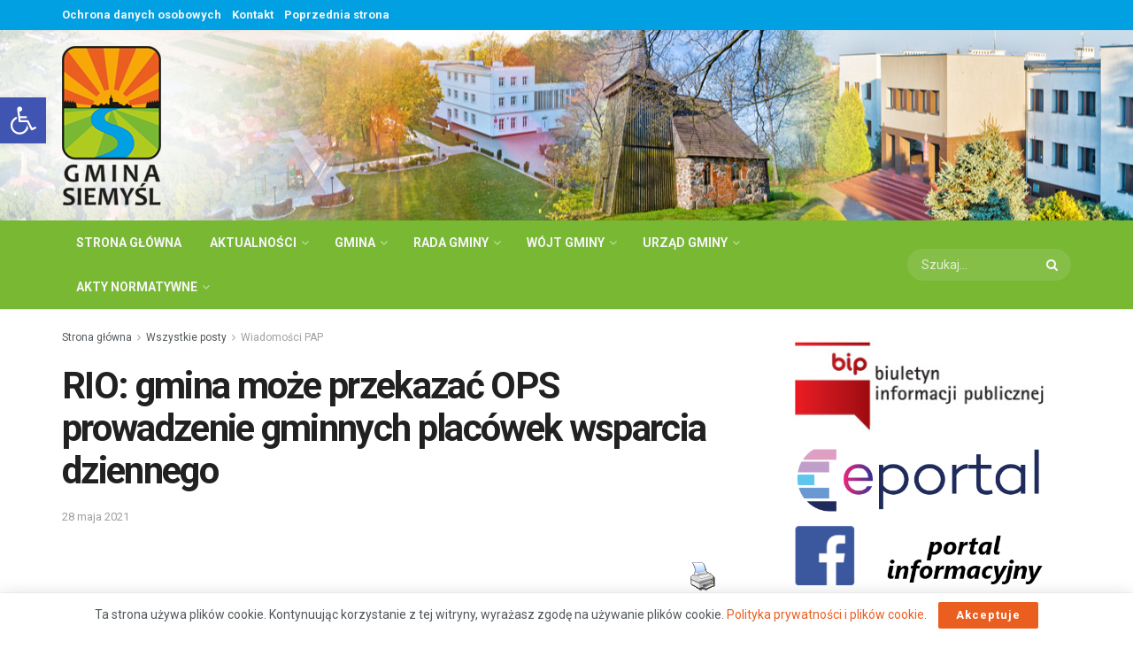

--- FILE ---
content_type: text/html; charset=UTF-8
request_url: https://siemysl.pl/rio-gmina-moze-przekazac-ops-prowadzenie-gminnych-placowek-wsparcia-dziennego/
body_size: 31040
content:
<!doctype html>
<!--[if lt IE 7]> <html class="no-js lt-ie9 lt-ie8 lt-ie7" lang="pl-PL"> <![endif]-->
<!--[if IE 7]>    <html class="no-js lt-ie9 lt-ie8" lang="pl-PL"> <![endif]-->
<!--[if IE 8]>    <html class="no-js lt-ie9" lang="pl-PL"> <![endif]-->
<!--[if IE 9]>    <html class="no-js lt-ie10" lang="pl-PL"> <![endif]-->
<!--[if gt IE 8]><!--> <html class="no-js" lang="pl-PL"> <!--<![endif]-->
<head>
    <meta http-equiv="Content-Type" content="text/html; charset=UTF-8" />
    <meta name='viewport' content='width=device-width, initial-scale=1, user-scalable=yes' />
    <link rel="profile" href="http://gmpg.org/xfn/11" />
    <link rel="pingback" href="https://siemysl.pl/xmlrpc.php" />
    <title>RIO: gmina może przekazać OPS prowadzenie gminnych placówek wsparcia dziennego &#8211; Gmina Siemyśl &#8211; oficjalna witryna internetowa</title>
<meta name='robots' content='max-image-preview:large' />
<meta property="og:type" content="article">
<meta property="og:title" content="RIO: gmina może przekazać OPS prowadzenie gminnych placówek wsparcia dziennego">
<meta property="og:site_name" content="Gmina Siemyśl - oficjalna witryna internetowa">
<meta property="og:description" content="RIO: gmina może przekazać OPS prowadzenie gminnych placówek wsparcia dziennego mprzybylski pt., 05/28/2021 - 13:43Źródło">
<meta property="og:url" content="https://siemysl.pl/rio-gmina-moze-przekazac-ops-prowadzenie-gminnych-placowek-wsparcia-dziennego/">
<meta property="og:locale" content="pl_PL">
<meta property="og:image" content="https://siemysl.pl/wp-content/uploads/2020/10/nowy-pap1.jpg">
<meta property="og:image:height" content="180">
<meta property="og:image:width" content="360">
<meta property="article:published_time" content="2021-05-28T09:43:46+00:00">
<meta property="article:modified_time" content="2021-05-28T09:43:46+00:00">
<meta property="article:section" content="Wiadomości PAP">
<meta name="twitter:card" content="summary_large_image">
<meta name="twitter:title" content="RIO: gmina może przekazać OPS prowadzenie gminnych placówek wsparcia dziennego">
<meta name="twitter:description" content="RIO: gmina może przekazać OPS prowadzenie gminnych placówek wsparcia dziennego mprzybylski pt., 05/28/2021 - 13:43Źródło">
<meta name="twitter:url" content="https://siemysl.pl/rio-gmina-moze-przekazac-ops-prowadzenie-gminnych-placowek-wsparcia-dziennego/">
<meta name="twitter:site" content="">
<meta name="twitter:image:src" content="https://siemysl.pl/wp-content/uploads/2020/10/nowy-pap1.jpg">
<meta name="twitter:image:width" content="360">
<meta name="twitter:image:height" content="180">
            <script> var jnews_ajax_url = 'https://siemysl.pl/?ajax-request=jnews'; </script>
             <link rel='dns-prefetch' href='//fonts.googleapis.com' />
<link rel="alternate" type="application/rss+xml" title="Gmina Siemyśl - oficjalna witryna internetowa &raquo; Kanał z wpisami" href="https://siemysl.pl/feed/" />
<link rel="alternate" type="application/rss+xml" title="Gmina Siemyśl - oficjalna witryna internetowa &raquo; Kanał z komentarzami" href="https://siemysl.pl/comments/feed/" />
<script type="text/javascript">
window._wpemojiSettings = {"baseUrl":"https:\/\/s.w.org\/images\/core\/emoji\/14.0.0\/72x72\/","ext":".png","svgUrl":"https:\/\/s.w.org\/images\/core\/emoji\/14.0.0\/svg\/","svgExt":".svg","source":{"concatemoji":"https:\/\/siemysl.pl\/wp-includes\/js\/wp-emoji-release.min.js?ver=6.1.9"}};
/*! This file is auto-generated */
!function(e,a,t){var n,r,o,i=a.createElement("canvas"),p=i.getContext&&i.getContext("2d");function s(e,t){var a=String.fromCharCode,e=(p.clearRect(0,0,i.width,i.height),p.fillText(a.apply(this,e),0,0),i.toDataURL());return p.clearRect(0,0,i.width,i.height),p.fillText(a.apply(this,t),0,0),e===i.toDataURL()}function c(e){var t=a.createElement("script");t.src=e,t.defer=t.type="text/javascript",a.getElementsByTagName("head")[0].appendChild(t)}for(o=Array("flag","emoji"),t.supports={everything:!0,everythingExceptFlag:!0},r=0;r<o.length;r++)t.supports[o[r]]=function(e){if(p&&p.fillText)switch(p.textBaseline="top",p.font="600 32px Arial",e){case"flag":return s([127987,65039,8205,9895,65039],[127987,65039,8203,9895,65039])?!1:!s([55356,56826,55356,56819],[55356,56826,8203,55356,56819])&&!s([55356,57332,56128,56423,56128,56418,56128,56421,56128,56430,56128,56423,56128,56447],[55356,57332,8203,56128,56423,8203,56128,56418,8203,56128,56421,8203,56128,56430,8203,56128,56423,8203,56128,56447]);case"emoji":return!s([129777,127995,8205,129778,127999],[129777,127995,8203,129778,127999])}return!1}(o[r]),t.supports.everything=t.supports.everything&&t.supports[o[r]],"flag"!==o[r]&&(t.supports.everythingExceptFlag=t.supports.everythingExceptFlag&&t.supports[o[r]]);t.supports.everythingExceptFlag=t.supports.everythingExceptFlag&&!t.supports.flag,t.DOMReady=!1,t.readyCallback=function(){t.DOMReady=!0},t.supports.everything||(n=function(){t.readyCallback()},a.addEventListener?(a.addEventListener("DOMContentLoaded",n,!1),e.addEventListener("load",n,!1)):(e.attachEvent("onload",n),a.attachEvent("onreadystatechange",function(){"complete"===a.readyState&&t.readyCallback()})),(e=t.source||{}).concatemoji?c(e.concatemoji):e.wpemoji&&e.twemoji&&(c(e.twemoji),c(e.wpemoji)))}(window,document,window._wpemojiSettings);
</script>
<style type="text/css">
img.wp-smiley,
img.emoji {
	display: inline !important;
	border: none !important;
	box-shadow: none !important;
	height: 1em !important;
	width: 1em !important;
	margin: 0 0.07em !important;
	vertical-align: -0.1em !important;
	background: none !important;
	padding: 0 !important;
}
</style>
	<link rel='stylesheet' id='wp-block-library-css' href='https://siemysl.pl/wp-includes/css/dist/block-library/style.min.css?ver=6.1.9' type='text/css' media='all' />
<link rel='stylesheet' id='classic-theme-styles-css' href='https://siemysl.pl/wp-includes/css/classic-themes.min.css?ver=1' type='text/css' media='all' />
<style id='global-styles-inline-css' type='text/css'>
body{--wp--preset--color--black: #000000;--wp--preset--color--cyan-bluish-gray: #abb8c3;--wp--preset--color--white: #ffffff;--wp--preset--color--pale-pink: #f78da7;--wp--preset--color--vivid-red: #cf2e2e;--wp--preset--color--luminous-vivid-orange: #ff6900;--wp--preset--color--luminous-vivid-amber: #fcb900;--wp--preset--color--light-green-cyan: #7bdcb5;--wp--preset--color--vivid-green-cyan: #00d084;--wp--preset--color--pale-cyan-blue: #8ed1fc;--wp--preset--color--vivid-cyan-blue: #0693e3;--wp--preset--color--vivid-purple: #9b51e0;--wp--preset--gradient--vivid-cyan-blue-to-vivid-purple: linear-gradient(135deg,rgba(6,147,227,1) 0%,rgb(155,81,224) 100%);--wp--preset--gradient--light-green-cyan-to-vivid-green-cyan: linear-gradient(135deg,rgb(122,220,180) 0%,rgb(0,208,130) 100%);--wp--preset--gradient--luminous-vivid-amber-to-luminous-vivid-orange: linear-gradient(135deg,rgba(252,185,0,1) 0%,rgba(255,105,0,1) 100%);--wp--preset--gradient--luminous-vivid-orange-to-vivid-red: linear-gradient(135deg,rgba(255,105,0,1) 0%,rgb(207,46,46) 100%);--wp--preset--gradient--very-light-gray-to-cyan-bluish-gray: linear-gradient(135deg,rgb(238,238,238) 0%,rgb(169,184,195) 100%);--wp--preset--gradient--cool-to-warm-spectrum: linear-gradient(135deg,rgb(74,234,220) 0%,rgb(151,120,209) 20%,rgb(207,42,186) 40%,rgb(238,44,130) 60%,rgb(251,105,98) 80%,rgb(254,248,76) 100%);--wp--preset--gradient--blush-light-purple: linear-gradient(135deg,rgb(255,206,236) 0%,rgb(152,150,240) 100%);--wp--preset--gradient--blush-bordeaux: linear-gradient(135deg,rgb(254,205,165) 0%,rgb(254,45,45) 50%,rgb(107,0,62) 100%);--wp--preset--gradient--luminous-dusk: linear-gradient(135deg,rgb(255,203,112) 0%,rgb(199,81,192) 50%,rgb(65,88,208) 100%);--wp--preset--gradient--pale-ocean: linear-gradient(135deg,rgb(255,245,203) 0%,rgb(182,227,212) 50%,rgb(51,167,181) 100%);--wp--preset--gradient--electric-grass: linear-gradient(135deg,rgb(202,248,128) 0%,rgb(113,206,126) 100%);--wp--preset--gradient--midnight: linear-gradient(135deg,rgb(2,3,129) 0%,rgb(40,116,252) 100%);--wp--preset--duotone--dark-grayscale: url('#wp-duotone-dark-grayscale');--wp--preset--duotone--grayscale: url('#wp-duotone-grayscale');--wp--preset--duotone--purple-yellow: url('#wp-duotone-purple-yellow');--wp--preset--duotone--blue-red: url('#wp-duotone-blue-red');--wp--preset--duotone--midnight: url('#wp-duotone-midnight');--wp--preset--duotone--magenta-yellow: url('#wp-duotone-magenta-yellow');--wp--preset--duotone--purple-green: url('#wp-duotone-purple-green');--wp--preset--duotone--blue-orange: url('#wp-duotone-blue-orange');--wp--preset--font-size--small: 13px;--wp--preset--font-size--medium: 20px;--wp--preset--font-size--large: 36px;--wp--preset--font-size--x-large: 42px;--wp--preset--spacing--20: 0.44rem;--wp--preset--spacing--30: 0.67rem;--wp--preset--spacing--40: 1rem;--wp--preset--spacing--50: 1.5rem;--wp--preset--spacing--60: 2.25rem;--wp--preset--spacing--70: 3.38rem;--wp--preset--spacing--80: 5.06rem;}:where(.is-layout-flex){gap: 0.5em;}body .is-layout-flow > .alignleft{float: left;margin-inline-start: 0;margin-inline-end: 2em;}body .is-layout-flow > .alignright{float: right;margin-inline-start: 2em;margin-inline-end: 0;}body .is-layout-flow > .aligncenter{margin-left: auto !important;margin-right: auto !important;}body .is-layout-constrained > .alignleft{float: left;margin-inline-start: 0;margin-inline-end: 2em;}body .is-layout-constrained > .alignright{float: right;margin-inline-start: 2em;margin-inline-end: 0;}body .is-layout-constrained > .aligncenter{margin-left: auto !important;margin-right: auto !important;}body .is-layout-constrained > :where(:not(.alignleft):not(.alignright):not(.alignfull)){max-width: var(--wp--style--global--content-size);margin-left: auto !important;margin-right: auto !important;}body .is-layout-constrained > .alignwide{max-width: var(--wp--style--global--wide-size);}body .is-layout-flex{display: flex;}body .is-layout-flex{flex-wrap: wrap;align-items: center;}body .is-layout-flex > *{margin: 0;}:where(.wp-block-columns.is-layout-flex){gap: 2em;}.has-black-color{color: var(--wp--preset--color--black) !important;}.has-cyan-bluish-gray-color{color: var(--wp--preset--color--cyan-bluish-gray) !important;}.has-white-color{color: var(--wp--preset--color--white) !important;}.has-pale-pink-color{color: var(--wp--preset--color--pale-pink) !important;}.has-vivid-red-color{color: var(--wp--preset--color--vivid-red) !important;}.has-luminous-vivid-orange-color{color: var(--wp--preset--color--luminous-vivid-orange) !important;}.has-luminous-vivid-amber-color{color: var(--wp--preset--color--luminous-vivid-amber) !important;}.has-light-green-cyan-color{color: var(--wp--preset--color--light-green-cyan) !important;}.has-vivid-green-cyan-color{color: var(--wp--preset--color--vivid-green-cyan) !important;}.has-pale-cyan-blue-color{color: var(--wp--preset--color--pale-cyan-blue) !important;}.has-vivid-cyan-blue-color{color: var(--wp--preset--color--vivid-cyan-blue) !important;}.has-vivid-purple-color{color: var(--wp--preset--color--vivid-purple) !important;}.has-black-background-color{background-color: var(--wp--preset--color--black) !important;}.has-cyan-bluish-gray-background-color{background-color: var(--wp--preset--color--cyan-bluish-gray) !important;}.has-white-background-color{background-color: var(--wp--preset--color--white) !important;}.has-pale-pink-background-color{background-color: var(--wp--preset--color--pale-pink) !important;}.has-vivid-red-background-color{background-color: var(--wp--preset--color--vivid-red) !important;}.has-luminous-vivid-orange-background-color{background-color: var(--wp--preset--color--luminous-vivid-orange) !important;}.has-luminous-vivid-amber-background-color{background-color: var(--wp--preset--color--luminous-vivid-amber) !important;}.has-light-green-cyan-background-color{background-color: var(--wp--preset--color--light-green-cyan) !important;}.has-vivid-green-cyan-background-color{background-color: var(--wp--preset--color--vivid-green-cyan) !important;}.has-pale-cyan-blue-background-color{background-color: var(--wp--preset--color--pale-cyan-blue) !important;}.has-vivid-cyan-blue-background-color{background-color: var(--wp--preset--color--vivid-cyan-blue) !important;}.has-vivid-purple-background-color{background-color: var(--wp--preset--color--vivid-purple) !important;}.has-black-border-color{border-color: var(--wp--preset--color--black) !important;}.has-cyan-bluish-gray-border-color{border-color: var(--wp--preset--color--cyan-bluish-gray) !important;}.has-white-border-color{border-color: var(--wp--preset--color--white) !important;}.has-pale-pink-border-color{border-color: var(--wp--preset--color--pale-pink) !important;}.has-vivid-red-border-color{border-color: var(--wp--preset--color--vivid-red) !important;}.has-luminous-vivid-orange-border-color{border-color: var(--wp--preset--color--luminous-vivid-orange) !important;}.has-luminous-vivid-amber-border-color{border-color: var(--wp--preset--color--luminous-vivid-amber) !important;}.has-light-green-cyan-border-color{border-color: var(--wp--preset--color--light-green-cyan) !important;}.has-vivid-green-cyan-border-color{border-color: var(--wp--preset--color--vivid-green-cyan) !important;}.has-pale-cyan-blue-border-color{border-color: var(--wp--preset--color--pale-cyan-blue) !important;}.has-vivid-cyan-blue-border-color{border-color: var(--wp--preset--color--vivid-cyan-blue) !important;}.has-vivid-purple-border-color{border-color: var(--wp--preset--color--vivid-purple) !important;}.has-vivid-cyan-blue-to-vivid-purple-gradient-background{background: var(--wp--preset--gradient--vivid-cyan-blue-to-vivid-purple) !important;}.has-light-green-cyan-to-vivid-green-cyan-gradient-background{background: var(--wp--preset--gradient--light-green-cyan-to-vivid-green-cyan) !important;}.has-luminous-vivid-amber-to-luminous-vivid-orange-gradient-background{background: var(--wp--preset--gradient--luminous-vivid-amber-to-luminous-vivid-orange) !important;}.has-luminous-vivid-orange-to-vivid-red-gradient-background{background: var(--wp--preset--gradient--luminous-vivid-orange-to-vivid-red) !important;}.has-very-light-gray-to-cyan-bluish-gray-gradient-background{background: var(--wp--preset--gradient--very-light-gray-to-cyan-bluish-gray) !important;}.has-cool-to-warm-spectrum-gradient-background{background: var(--wp--preset--gradient--cool-to-warm-spectrum) !important;}.has-blush-light-purple-gradient-background{background: var(--wp--preset--gradient--blush-light-purple) !important;}.has-blush-bordeaux-gradient-background{background: var(--wp--preset--gradient--blush-bordeaux) !important;}.has-luminous-dusk-gradient-background{background: var(--wp--preset--gradient--luminous-dusk) !important;}.has-pale-ocean-gradient-background{background: var(--wp--preset--gradient--pale-ocean) !important;}.has-electric-grass-gradient-background{background: var(--wp--preset--gradient--electric-grass) !important;}.has-midnight-gradient-background{background: var(--wp--preset--gradient--midnight) !important;}.has-small-font-size{font-size: var(--wp--preset--font-size--small) !important;}.has-medium-font-size{font-size: var(--wp--preset--font-size--medium) !important;}.has-large-font-size{font-size: var(--wp--preset--font-size--large) !important;}.has-x-large-font-size{font-size: var(--wp--preset--font-size--x-large) !important;}
.wp-block-navigation a:where(:not(.wp-element-button)){color: inherit;}
:where(.wp-block-columns.is-layout-flex){gap: 2em;}
.wp-block-pullquote{font-size: 1.5em;line-height: 1.6;}
</style>
<link rel='stylesheet' id='plyr-css-css' href='https://siemysl.pl/wp-content/plugins/easy-video-player/lib/plyr.css?ver=6.1.9' type='text/css' media='all' />
<link rel='stylesheet' id='pdfprnt_frontend-css' href='https://siemysl.pl/wp-content/plugins/pdf-print/css/frontend.css?ver=2.3.0' type='text/css' media='all' />
<link rel='stylesheet' id='dashicons-css' href='https://siemysl.pl/wp-includes/css/dashicons.min.css?ver=6.1.9' type='text/css' media='all' />
<link rel='stylesheet' id='foundation-css' href='https://siemysl.pl/wp-content/plugins/wp-menu-icons/icons/foundation/foundation-icons.min.css?ver=6.1.9' type='text/css' media='all' />
<link rel='stylesheet' id='wpmi-icons-css' href='https://siemysl.pl/wp-content/plugins/wp-menu-icons/assets/css/wpmi.css?ver=2.2.4' type='text/css' media='all' />
<link rel='stylesheet' id='jeg_customizer_font-css' href='//fonts.googleapis.com/css?family=Roboto%3Aregular%2C500%2C700%2C500%2Cregular&#038;display=swap&#038;ver=1.2.5' type='text/css' media='all' />
<link rel='stylesheet' id='pojo-a11y-css' href='https://siemysl.pl/wp-content/plugins/pojo-accessibility/assets/css/style.min.css?ver=1.0.0' type='text/css' media='all' />
<!--[if lt IE 9]>
<link rel='stylesheet' id='vc_lte_ie9-css' href='https://siemysl.pl/wp-content/plugins/js_composer/assets/css/vc_lte_ie9.min.css?ver=6.0.5' type='text/css' media='screen' />
<![endif]-->
<link rel='stylesheet' id='mediaelement-css' href='https://siemysl.pl/wp-includes/js/mediaelement/mediaelementplayer-legacy.min.css?ver=4.2.17' type='text/css' media='all' />
<link rel='stylesheet' id='wp-mediaelement-css' href='https://siemysl.pl/wp-includes/js/mediaelement/wp-mediaelement.min.css?ver=6.1.9' type='text/css' media='all' />
<link rel='stylesheet' id='jnews-frontend-css' href='https://siemysl.pl/wp-content/themes/jnews/assets/dist/frontend.min.css?ver=5.0.3' type='text/css' media='all' />
<link rel='stylesheet' id='jnews-style-css' href='https://siemysl.pl/wp-content/themes/jnews/style.css?ver=5.0.3' type='text/css' media='all' />
<link rel='stylesheet' id='jnews-darkmode-css' href='https://siemysl.pl/wp-content/themes/jnews/assets/css/darkmode.css?ver=5.0.3' type='text/css' media='all' />
<link rel='stylesheet' id='jnews-social-login-style-css' href='https://siemysl.pl/wp-content/plugins/jnews-social-login/assets/css/plugin.css?ver=8.0.0' type='text/css' media='all' />
<link rel='stylesheet' id='jnews-select-share-css' href='https://siemysl.pl/wp-content/plugins/jnews-social-share/assets/css/plugin.css' type='text/css' media='all' />
<link rel='stylesheet' id='jnews-weather-style-css' href='https://siemysl.pl/wp-content/plugins/jnews-weather/assets/css/plugin.css?ver=8.0.1' type='text/css' media='all' />
<script type='text/javascript' src='https://siemysl.pl/wp-includes/js/jquery/jquery.min.js?ver=3.6.1' id='jquery-core-js'></script>
<script type='text/javascript' src='https://siemysl.pl/wp-includes/js/jquery/jquery-migrate.min.js?ver=3.3.2' id='jquery-migrate-js'></script>
<script type='text/javascript' src='https://siemysl.pl/wp-content/plugins/easy-video-player/lib/plyr.js?ver=6.1.9' id='plyr-js-js'></script>
<link rel="https://api.w.org/" href="https://siemysl.pl/wp-json/" /><link rel="alternate" type="application/json" href="https://siemysl.pl/wp-json/wp/v2/posts/8480" /><link rel="EditURI" type="application/rsd+xml" title="RSD" href="https://siemysl.pl/xmlrpc.php?rsd" />
<link rel="wlwmanifest" type="application/wlwmanifest+xml" href="https://siemysl.pl/wp-includes/wlwmanifest.xml" />
<meta name="generator" content="WordPress 6.1.9" />
<link rel='shortlink' href='https://siemysl.pl/?p=8480' />
<link rel="alternate" type="application/json+oembed" href="https://siemysl.pl/wp-json/oembed/1.0/embed?url=https%3A%2F%2Fsiemysl.pl%2Frio-gmina-moze-przekazac-ops-prowadzenie-gminnych-placowek-wsparcia-dziennego%2F" />
<link rel="alternate" type="text/xml+oembed" href="https://siemysl.pl/wp-json/oembed/1.0/embed?url=https%3A%2F%2Fsiemysl.pl%2Frio-gmina-moze-przekazac-ops-prowadzenie-gminnych-placowek-wsparcia-dziennego%2F&#038;format=xml" />
<link href="https://samorzad.pap.pl/kategoria/aktualnosci/rio-gmina-moze-przekazac-ops-prowadzenie-gminnych-placowek-wsparcia-dziennego" rel="canonical" />
<style type="text/css">
#pojo-a11y-toolbar .pojo-a11y-toolbar-toggle a{ background-color: #4054b2;	color: #ffffff;}
#pojo-a11y-toolbar .pojo-a11y-toolbar-overlay, #pojo-a11y-toolbar .pojo-a11y-toolbar-overlay ul.pojo-a11y-toolbar-items.pojo-a11y-links{ border-color: #4054b2;}
body.pojo-a11y-focusable a:focus{ outline-style: solid !important;	outline-width: 1px !important;	outline-color: #FF0000 !important;}
#pojo-a11y-toolbar{ top: 110px !important;}
#pojo-a11y-toolbar .pojo-a11y-toolbar-overlay{ background-color: #ffffff;}
#pojo-a11y-toolbar .pojo-a11y-toolbar-overlay ul.pojo-a11y-toolbar-items li.pojo-a11y-toolbar-item a, #pojo-a11y-toolbar .pojo-a11y-toolbar-overlay p.pojo-a11y-toolbar-title{ color: #333333;}
#pojo-a11y-toolbar .pojo-a11y-toolbar-overlay ul.pojo-a11y-toolbar-items li.pojo-a11y-toolbar-item a.active{ background-color: #4054b2;	color: #ffffff;}
@media (max-width: 767px) { #pojo-a11y-toolbar { top: 0px !important; } }</style><meta name="generator" content="Powered by WPBakery Page Builder - drag and drop page builder for WordPress."/>
<script type='application/ld+json'>{"@context":"http:\/\/schema.org","@type":"Organization","@id":"https:\/\/siemysl.pl\/#organization","url":"https:\/\/siemysl.pl\/","name":"","logo":{"@type":"ImageObject","url":""},"sameAs":["https:\/\/www.youtube.com\/channel\/UCX77jlqaeUdR0SEVFCBpP2Q"]}</script>
<script type='application/ld+json'>{"@context":"http:\/\/schema.org","@type":"WebSite","@id":"https:\/\/siemysl.pl\/#website","url":"https:\/\/siemysl.pl\/","name":"","potentialAction":{"@type":"SearchAction","target":"https:\/\/siemysl.pl\/?s={search_term_string}","query-input":"required name=search_term_string"}}</script>
<link rel="icon" href="https://siemysl.pl/wp-content/uploads/2019/08/ico-75x75.png" sizes="32x32" />
<link rel="icon" href="https://siemysl.pl/wp-content/uploads/2019/08/ico-300x300.png" sizes="192x192" />
<link rel="apple-touch-icon" href="https://siemysl.pl/wp-content/uploads/2019/08/ico-300x300.png" />
<meta name="msapplication-TileImage" content="https://siemysl.pl/wp-content/uploads/2019/08/ico-300x300.png" />
<style id="jeg_dynamic_css" type="text/css" data-type="jeg_custom-css">a,.jeg_menu_style_5 > li > a:hover,.jeg_menu_style_5 > li.sfHover > a,.jeg_menu_style_5 > li.current-menu-item > a,.jeg_menu_style_5 > li.current-menu-ancestor > a,.jeg_navbar .jeg_menu:not(.jeg_main_menu) > li > a:hover,.jeg_midbar .jeg_menu:not(.jeg_main_menu) > li > a:hover,.jeg_side_tabs li.active,.jeg_block_heading_5 strong,.jeg_block_heading_6 strong,.jeg_block_heading_7 strong,.jeg_block_heading_8 strong,.jeg_subcat_list li a:hover,.jeg_subcat_list li button:hover,.jeg_pl_lg_7 .jeg_thumb .jeg_post_category a,.jeg_pl_xs_2:before,.jeg_pl_xs_4 .jeg_postblock_content:before,.jeg_postblock .jeg_post_title a:hover,.jeg_hero_style_6 .jeg_post_title a:hover,.jeg_sidefeed .jeg_pl_xs_3 .jeg_post_title a:hover,.widget_jnews_popular .jeg_post_title a:hover,.jeg_meta_author a,.widget_archive li a:hover,.widget_pages li a:hover,.widget_meta li a:hover,.widget_recent_entries li a:hover,.widget_rss li a:hover,.widget_rss cite,.widget_categories li a:hover,.widget_categories li.current-cat > a,#breadcrumbs a:hover,.jeg_share_count .counts,.commentlist .bypostauthor > .comment-body > .comment-author > .fn,span.required,.jeg_review_title,.bestprice .price,.authorlink a:hover,.jeg_vertical_playlist .jeg_video_playlist_play_icon,.jeg_vertical_playlist .jeg_video_playlist_item.active .jeg_video_playlist_thumbnail:before,.jeg_horizontal_playlist .jeg_video_playlist_play,.woocommerce li.product .pricegroup .button,.widget_display_forums li a:hover,.widget_display_topics li:before,.widget_display_replies li:before,.widget_display_views li:before,.bbp-breadcrumb a:hover,.jeg_mobile_menu li.sfHover > a,.jeg_mobile_menu li a:hover,.split-template-6 .pagenum { color : #ea5e20; } .jeg_menu_style_1 > li > a:before,.jeg_menu_style_2 > li > a:before,.jeg_menu_style_3 > li > a:before,.jeg_side_toggle,.jeg_slide_caption .jeg_post_category a,.jeg_slider_type_1 .owl-nav .owl-next,.jeg_block_heading_1 .jeg_block_title span,.jeg_block_heading_2 .jeg_block_title span,.jeg_block_heading_3,.jeg_block_heading_4 .jeg_block_title span,.jeg_block_heading_6:after,.jeg_pl_lg_box .jeg_post_category a,.jeg_pl_md_box .jeg_post_category a,.jeg_readmore:hover,.jeg_thumb .jeg_post_category a,.jeg_block_loadmore a:hover, .jeg_postblock.alt .jeg_block_loadmore a:hover,.jeg_block_loadmore a.active,.jeg_postblock_carousel_2 .jeg_post_category a,.jeg_heroblock .jeg_post_category a,.jeg_pagenav_1 .page_number.active,.jeg_pagenav_1 .page_number.active:hover,input[type="submit"],.btn,.button,.widget_tag_cloud a:hover,.popularpost_item:hover .jeg_post_title a:before,.jeg_splitpost_4 .page_nav,.jeg_splitpost_5 .page_nav,.jeg_post_via a:hover,.jeg_post_source a:hover,.jeg_post_tags a:hover,.comment-reply-title small a:before,.comment-reply-title small a:after,.jeg_storelist .productlink,.authorlink li.active a:before,.jeg_footer.dark .socials_widget:not(.nobg) a:hover .fa,.jeg_breakingnews_title,.jeg_overlay_slider_bottom.owl-carousel .owl-nav div,.jeg_overlay_slider_bottom.owl-carousel .owl-nav div:hover,.jeg_vertical_playlist .jeg_video_playlist_current,.woocommerce span.onsale,.woocommerce #respond input#submit:hover,.woocommerce a.button:hover,.woocommerce button.button:hover,.woocommerce input.button:hover,.woocommerce #respond input#submit.alt,.woocommerce a.button.alt,.woocommerce button.button.alt,.woocommerce input.button.alt,.jeg_popup_post .caption,.jeg_footer.dark input[type="submit"],.jeg_footer.dark .btn,.jeg_footer.dark .button,.footer_widget.widget_tag_cloud a:hover { background-color : #ea5e20; } .jeg_block_heading_7 .jeg_block_title span, .jeg_readmore:hover, .jeg_block_loadmore a:hover, .jeg_block_loadmore a.active, .jeg_pagenav_1 .page_number.active, .jeg_pagenav_1 .page_number.active:hover, .jeg_pagenav_3 .page_number:hover, .jeg_prevnext_post a:hover h3, .jeg_overlay_slider .jeg_post_category, .jeg_sidefeed .jeg_post.active, .jeg_vertical_playlist.jeg_vertical_playlist .jeg_video_playlist_item.active .jeg_video_playlist_thumbnail img, .jeg_horizontal_playlist .jeg_video_playlist_item.active { border-color : #ea5e20; } .jeg_tabpost_nav li.active, .woocommerce div.product .woocommerce-tabs ul.tabs li.active { border-bottom-color : #ea5e20; } .jeg_topbar, .jeg_topbar.dark, .jeg_topbar.custom { background : #00a0e3; } .jeg_midbar { height : 215px; background-image : url("https://siemysl.pl/wp-content/uploads/2019/08/bg2-3.jpg"); background-repeat : no-repeat; background-position : center center; background-attachment : scroll; } .jeg_midbar, .jeg_midbar.dark { background-color : #f2f2f2; } .jeg_header .jeg_bottombar.jeg_navbar_wrapper:not(.jeg_navbar_boxed), .jeg_header .jeg_bottombar.jeg_navbar_boxed .jeg_nav_row { background : #78b833; } .jeg_header .jeg_bottombar, .jeg_header .jeg_bottombar.jeg_navbar_dark, .jeg_bottombar.jeg_navbar_boxed .jeg_nav_row, .jeg_bottombar.jeg_navbar_dark.jeg_navbar_boxed .jeg_nav_row { border-top-width : 0px; } .jeg_header_sticky .jeg_navbar_wrapper:not(.jeg_navbar_boxed), .jeg_header_sticky .jeg_navbar_boxed .jeg_nav_row { background : #78b833; } .jeg_mobile_bottombar { height : 135px; line-height : 135px; } .jeg_header .socials_widget > a > i.fa:before { color : #f5f5f5; } .jeg_footer_content,.jeg_footer.dark .jeg_footer_content { color : #ffffff; } .jeg_footer_secondary,.jeg_footer.dark .jeg_footer_secondary,.jeg_footer_bottom,.jeg_footer.dark .jeg_footer_bottom,.jeg_footer_sidecontent .jeg_footer_primary { color : #ffffff; } .jeg_footer_bottom a,.jeg_footer.dark .jeg_footer_bottom a,.jeg_footer_secondary a,.jeg_footer.dark .jeg_footer_secondary a,.jeg_footer_sidecontent .jeg_footer_primary a,.jeg_footer_sidecontent.dark .jeg_footer_primary a { color : #f7dfaf; } .socials_widget a .fa,.jeg_footer.dark .socials_widget a .fa,.jeg_footer .socials_widget.nobg .fa,.jeg_footer.dark .socials_widget.nobg .fa,.jeg_footer .socials_widget:not(.nobg) a .fa,.jeg_footer.dark .socials_widget:not(.nobg) a .fa { color : #0060b5; } body,input,textarea,select,.chosen-container-single .chosen-single,.btn,.button { font-family: Roboto,Helvetica,Arial,sans-serif; } .jeg_post_title { font-family: Roboto,Helvetica,Arial,sans-serif;font-weight : 500; font-style : normal;  } .jeg_post_excerpt p, .content-inner p { font-family: Roboto,Helvetica,Arial,sans-serif;font-weight : 400; font-style : normal;  } </style>		<style type="text/css" id="wp-custom-css">
			.jeg_mobile_logo img{
	max-height:100px;
}
.jeg_ad_module{
	margin-bottom: 15px;
}
.widget{
	margin-bottom: 15px;
}
.jeg_footer_content, .jeg_footer.dark .jeg_footer_content{
background:url(https://siemysl.pl/wp-content/uploads/2019/08/bg-foot.jpg)
}
.jeg_share_button{
	display: none;
}
.jeg_topbar .jeg_menu>li{
	font-weight: 600;
	font-size: 13px;
}
.jeg_post_excerpt p, .content-inner p{
	font-family: arial, helvetica, sans-serif!important;
  font-size: 12pt!important;
	line-height: 1.45em!important;
}
#menu-item-12059{
	background: linear-gradient(to bottom, #49c9ff 0%, #f7e507 100%);
}		</style>
		<noscript><style> .wpb_animate_when_almost_visible { opacity: 1; }</style></noscript>
    <!-- BEGIN - Make Tables Responsive -->
    <style type="text/css">
        
    /* Multi-row tables */
    @media (max-width: 650px) {

        .mtr-table tbody,
        .mtr-table {
        	width: 100% !important;
            display: table !important;
        }

        .mtr-table tr,
        .mtr-table .mtr-th-tag,
        .mtr-table .mtr-td-tag {
        	display: block !important;
            clear: both !important;
            height: auto !important;
        }

        .mtr-table .mtr-td-tag,
        .mtr-table .mtr-th-tag {
        	text-align: right !important;
            width: auto !important;
            box-sizing: border-box !important;
            overflow: auto !important;
        }
    
            .mtr-table .mtr-cell-content {
            	text-align: right !important;
            }
            
        .mtr-table tbody,
        .mtr-table tr,
        .mtr-table {
        	border: none !important;
            padding: 0 !important;
        }

        .mtr-table .mtr-td-tag,
        .mtr-table .mtr-th-tag {
        	border: none;
        }

        .mtr-table tr:nth-child(even) .mtr-td-tag,
        .mtr-table tr:nth-child(even) .mtr-th-tag {
            border-bottom: 1px solid #dddddd !important;
            border-left: 1px solid #dddddd !important;
            border-right: 1px solid #dddddd !important;
            border-top: none !important;
        }

        .mtr-table tr:nth-child(odd) .mtr-td-tag,
        .mtr-table tr:nth-child(odd) .mtr-th-tag {
            border-bottom: 1px solid #bbbbbb !important;
            border-left: 1px solid #bbbbbb !important;
            border-right: 1px solid #bbbbbb !important;
            border-top: none !important;
        }

        .mtr-table tr:first-of-type td:first-of-type,
        .mtr-table tr:first-of-type th:first-of-type {
            border-top: 1px solid #bbbbbb !important;
        }

        .mtr-table.mtr-thead-td tr:nth-of-type(2) td:first-child,
        .mtr-table.mtr-thead-td tr:nth-of-type(2) th:first-child,
        .mtr-table.mtr-tr-th tr:nth-of-type(2) td:first-child,
        .mtr-table.mtr-tr-th tr:nth-of-type(2) th:first-child,
        .mtr-table.mtr-tr-td tr:nth-of-type(2) td:first-child,
        .mtr-table.mtr-tr-td tr:nth-of-type(2) th:first-child {
            border-top: 1px solid #dddddd !important;
        }
            .mtr-table tr:nth-child(even),
            .mtr-table tr:nth-child(even) .mtr-td-tag,
            .mtr-table tr:nth-child(even) .mtr-th-tag {
                background: #ffffff !important;
            }

            .mtr-table tr:nth-child(odd),
            .mtr-table tr:nth-child(odd) .mtr-td-tag,
            .mtr-table tr:nth-child(odd) .mtr-th-tag {
                background: #dddddd !important;
            }
        .mtr-table .mtr-td-tag,
        .mtr-table .mtr-td-tag:first-child,
        .mtr-table .mtr-th-tag,
        .mtr-table .mtr-th-tag:first-child {
            padding: 5px 10px !important;
        }
        
        .mtr-table td[data-mtr-content]:before,
        .mtr-table th[data-mtr-content]:before {
        	display: inline-block !important;
        	content: attr(data-mtr-content) !important;
        	float: left !important;
            text-align: left !important;
            white-space: pre-line !important;
        }
        
        .mtr-table thead,
        .mtr-table.mtr-tr-th tr:first-of-type,
        .mtr-table.mtr-tr-td tr:first-of-type,
        .mtr-table colgroup {
        	display: none !important;
        }
    
        .mtr-cell-content {
            max-width: 49% !important;
            display: inline-block !important;
        }
            
        .mtr-table td[data-mtr-content]:before,
        .mtr-table th[data-mtr-content]:before {
            max-width: 49% !important;
        }
            
    }
    
    /* Single-row tables */
    @media (max-width: 650px) {

        .mtr-one-row-table .mtr-td-tag,
        .mtr-one-row-table .mtr-th-tag {
            box-sizing: border-box !important;
        }

        .mtr-one-row-table colgroup {
        	display: none !important;
        }

    
        .mtr-one-row-table tbody,
        .mtr-one-row-table tr,
        .mtr-one-row-table {
        	border: none !important;
            padding: 0 !important;
            width: 100% !important;
            display: block;
        }

        .mtr-one-row-table .mtr-td-tag,
        .mtr-one-row-table .mtr-th-tag {
            border: none;
        }
        
        .mtr-one-row-table .mtr-td-tag,
        .mtr-one-row-table .mtr-th-tag {
        	display: block !important;
            width: 50% !important;
        }
        .mtr-one-row-table tr {
            display: flex !important;
            flex-wrap: wrap !important;
        }
        
            .mtr-one-row-table td:nth-child(4n+1),
            .mtr-one-row-table th:nth-child(4n+1),
            .mtr-one-row-table td:nth-child(4n+2),
            .mtr-one-row-table th:nth-child(4n+2) {
                background: #dddddd !important;
            }

            .mtr-one-row-table th:nth-child(2n+1),
            .mtr-one-row-table td:nth-child(2n+1) {
                border-right: 1px solid #bbbbbb !important;
                border-left: 1px solid #bbbbbb !important;
            }

            .mtr-one-row-table td:nth-child(2n+2),
            .mtr-one-row-table th:nth-child(2n+2) {
                border-right: 1px solid #bbbbbb !important;
            }

            /* last two */
            .mtr-one-row-table td:nth-last-child(-n+2),
            .mtr-one-row-table th:nth-last-child(-n+2) {
                border-bottom: 1px solid #bbbbbb !important;
            }
            
        .mtr-one-row-table .mtr-td-tag,
        .mtr-one-row-table .mtr-th-tag {
            border-top: 1px solid #bbbbbb !important;
            padding: 5px 10px !important;
        }
        
    }
    </style>
    <!-- END - Make Tables Responsive -->
        </head>
<body class="post-template-default single single-post postid-8480 single-format-standard jeg_single_tpl_1 jnews jsc_normal wpb-js-composer js-comp-ver-6.0.5 vc_responsive">

    
    

    <div class="jeg_ad jeg_ad_top jnews_header_top_ads">
        <div class='ads-wrapper  '></div>    </div>

    <!-- The Main Wrapper
    ============================================= -->
    <div class="jeg_viewport">

        
        <div class="jeg_header_wrapper">
            <div class="jeg_header_instagram_wrapper">
    </div>

<!-- HEADER -->
<div class="jeg_header normal">
    <div class="jeg_topbar jeg_container dark">
    <div class="container">
        <div class="jeg_nav_row">
            
                <div class="jeg_nav_col jeg_nav_left  jeg_nav_grow">
                    <div class="item_wrap jeg_nav_alignleft">
                        <div class="jeg_nav_item">
	<ul class="jeg_menu jeg_top_menu"><li id="menu-item-623" class="menu-item menu-item-type-custom menu-item-object-custom menu-item-623"><a href="http://bip.siemysl.pl/index.php?id=225001">Ochrona danych osobowych</a></li>
<li id="menu-item-621" class="menu-item menu-item-type-post_type menu-item-object-page menu-item-621"><a href="https://siemysl.pl/urzad-gminy-kontakt/">Kontakt</a></li>
<li id="menu-item-980" class="menu-item menu-item-type-custom menu-item-object-custom menu-item-980"><a href="https://poprzednia.siemysl.pl">Poprzednia strona</a></li>
</ul></div>                    </div>
                </div>

                
                <div class="jeg_nav_col jeg_nav_center  jeg_nav_normal">
                    <div class="item_wrap jeg_nav_aligncenter">
                                            </div>
                </div>

                
                <div class="jeg_nav_col jeg_nav_right  jeg_nav_normal">
                    <div class="item_wrap jeg_nav_alignright">
                                            </div>
                </div>

                        </div>
    </div>
</div><!-- /.jeg_container --><div class="jeg_midbar jeg_container normal">
    <div class="container">
        <div class="jeg_nav_row">
            
                <div class="jeg_nav_col jeg_nav_left jeg_nav_normal">
                    <div class="item_wrap jeg_nav_alignleft">
                        <div class="jeg_nav_item jeg_logo jeg_desktop_logo">
			<div class="site-title">
	    	<a href="https://siemysl.pl/" style="padding: 0 0 0 0;">
	    	    <img class='jeg_logo_img' src="https://siemysl.pl/wp-content/uploads/2019/08/logoweb.png"  alt="Gmina Siemyśl - oficjalna witryna internetowa" data-light-src="https://siemysl.pl/wp-content/uploads/2019/08/logoweb.png"  data-light-srcset="https://siemysl.pl/wp-content/uploads/2019/08/logoweb.png 1x, https://siemysl.pl/wp-content/uploads/2019/09/logoretina.png 2x"  data-dark-src="https://siemysl.pl/wp-content/uploads/2019/08/logoweb.png" data-dark-srcset="https://siemysl.pl/wp-content/uploads/2019/08/logoweb.png 1x, https://siemysl.pl/wp-content/uploads/2019/09/logoretina.png 2x">	    	</a>
	    </div>
	</div>                    </div>
                </div>

                
                <div class="jeg_nav_col jeg_nav_center jeg_nav_normal">
                    <div class="item_wrap jeg_nav_aligncenter">
                                            </div>
                </div>

                
                <div class="jeg_nav_col jeg_nav_right jeg_nav_grow">
                    <div class="item_wrap jeg_nav_alignright">
                        <div class="jeg_nav_item jeg_ad jeg_ad_top jnews_header_ads">
    <div class='ads-wrapper  '></div></div>                    </div>
                </div>

                        </div>
    </div>
</div><div class="jeg_bottombar jeg_navbar jeg_container jeg_navbar_wrapper jeg_navbar_normal jeg_navbar_dark">
    <div class="container">
        <div class="jeg_nav_row">
            
                <div class="jeg_nav_col jeg_nav_left jeg_nav_grow">
                    <div class="item_wrap jeg_nav_alignleft">
                        <div class="jeg_main_menu_wrapper">
<div class="jeg_nav_item jeg_mainmenu_wrap"><ul class="jeg_menu jeg_main_menu jeg_menu_style_4" data-animation="animate"><li id="menu-item-116" class="menu-item menu-item-type-post_type menu-item-object-page menu-item-home menu-item-116 bgnav" data-item-row="default" ><a href="https://siemysl.pl/">Strona główna</a></li>
<li id="menu-item-449" class="menu-item menu-item-type-custom menu-item-object-custom menu-item-449 bgnav jeg_megamenu category_1" data-number="9"  data-item-row="default" ><a href="#">Aktualności</a><div class="sub-menu">
                <div class="jeg_newsfeed clearfix">
                    <div class="jeg_newsfeed_subcat">
                    <ul class="jeg_subcat_item">
                        <li data-cat-id="48" class="active"><a href="https://siemysl.pl/category/wszystkie/">Wszystkie</a></li>
                        <li data-cat-id="44" class=""><a href="https://siemysl.pl/category/wszystkie/aktualnosci/">Aktualności</a></li><li data-cat-id="46" class=""><a href="https://siemysl.pl/category/wszystkie/nieruchomosci/">Nieruchomości</a></li><li data-cat-id="45" class=""><a href="https://siemysl.pl/category/wszystkie/pap/">Wiadomości PAP</a></li>
                    </ul>
                </div>
                    <div class="jeg_newsfeed_list">
                        <div data-cat-id="48" data-load-status="loaded" class="jeg_newsfeed_container">
                            <div class="newsfeed_carousel owl-carousel with_subcat">
                                <div class="jeg_newsfeed_item ">
                    <div class="jeg_thumb">
                        
                        <a href="https://siemysl.pl/zmiana-godzin-otwarcia-urzedu-stanu-cywilnego/"><div class="thumbnail-container size-500 "><img width="360" height="180" src="https://siemysl.pl/wp-content/themes/jnews/assets/img/jeg-empty.png" class="attachment-jnews-360x180 size-jnews-360x180 owl-lazy wp-post-image" alt="Ogłoszenie" decoding="async" loading="lazy" data-src="https://siemysl.pl/wp-content/uploads/2019/09/ogloszenie-360x180.jpg" /></div></a>
                    </div>
                    <h3 class="jeg_post_title"><a href="https://siemysl.pl/zmiana-godzin-otwarcia-urzedu-stanu-cywilnego/">Zmiana godzin otwarcia Urzędu Stanu Cywilnego</a></h3>
                </div><div class="jeg_newsfeed_item ">
                    <div class="jeg_thumb">
                        
                        <a href="https://siemysl.pl/ferie-zimowe-w-gokib-w-siemyslu/"><div class="thumbnail-container size-500 "><img width="360" height="180" src="https://siemysl.pl/wp-content/themes/jnews/assets/img/jeg-empty.png" class="attachment-jnews-360x180 size-jnews-360x180 owl-lazy wp-post-image" alt="Ferie zimowe w GOKIB w Siemyślu" decoding="async" loading="lazy" data-src="https://siemysl.pl/wp-content/uploads/2026/01/ferie-zimowe-2-360x180.png" /></div></a>
                    </div>
                    <h3 class="jeg_post_title"><a href="https://siemysl.pl/ferie-zimowe-w-gokib-w-siemyslu/">Ferie zimowe w GOKIB w Siemyślu</a></h3>
                </div><div class="jeg_newsfeed_item ">
                    <div class="jeg_thumb">
                        
                        <a href="https://siemysl.pl/ogloszenie-wojta-gminy-siemysl-o-podjeciu-w-gminie-goscino-uchwaly-w-sprawie-przystapienia-do-sporzadzenia-miejscowego-planu-zagospodarowania-przestrzennego/"><div class="thumbnail-container size-500 "><img width="360" height="180" src="https://siemysl.pl/wp-content/themes/jnews/assets/img/jeg-empty.png" class="attachment-jnews-360x180 size-jnews-360x180 owl-lazy wp-post-image" alt="Ogłoszenie" decoding="async" loading="lazy" data-src="https://siemysl.pl/wp-content/uploads/2019/09/ogloszenie-360x180.jpg" /></div></a>
                    </div>
                    <h3 class="jeg_post_title"><a href="https://siemysl.pl/ogloszenie-wojta-gminy-siemysl-o-podjeciu-w-gminie-goscino-uchwaly-w-sprawie-przystapienia-do-sporzadzenia-miejscowego-planu-zagospodarowania-przestrzennego/">OGŁOSZENIE WÓJTA GMINY SIEMYŚL o podjęciu w gminie Gościno uchwały w sprawie przystąpienia do sporządzenia miejscowego planu zagospodarowania przestrzennego</a></h3>
                </div><div class="jeg_newsfeed_item ">
                    <div class="jeg_thumb">
                        
                        <a href="https://siemysl.pl/sprzet-dla-szkol-z-kpo-realizacja-wskaznika-c12l-i-c15g/"><div class="thumbnail-container size-500 "><img width="360" height="88" src="https://siemysl.pl/wp-content/themes/jnews/assets/img/jeg-empty.png" class="attachment-jnews-360x180 size-jnews-360x180 owl-lazy wp-post-image" alt="Sprzęt dla szkół z KPO- realizacja wskaźnika C12L i C15G" decoding="async" loading="lazy" data-src="https://siemysl.pl/wp-content/uploads/2026/01/logo_kpo-360x88.png" /></div></a>
                    </div>
                    <h3 class="jeg_post_title"><a href="https://siemysl.pl/sprzet-dla-szkol-z-kpo-realizacja-wskaznika-c12l-i-c15g/">Sprzęt dla szkół z KPO- realizacja wskaźnika C12L i C15G</a></h3>
                </div><div class="jeg_newsfeed_item ">
                    <div class="jeg_thumb">
                        
                        <a href="https://siemysl.pl/harmonogram-odbioru-odpadow-komunalnych-z-terenu-gminy-siemysl-na-rok-2026/"><div class="thumbnail-container size-500 "><img width="348" height="137" src="https://siemysl.pl/wp-content/themes/jnews/assets/img/jeg-empty.png" class="attachment-jnews-360x180 size-jnews-360x180 owl-lazy wp-post-image" alt="" decoding="async" loading="lazy" data-src="https://siemysl.pl/wp-content/uploads/2019/08/box3.jpg" /></div></a>
                    </div>
                    <h3 class="jeg_post_title"><a href="https://siemysl.pl/harmonogram-odbioru-odpadow-komunalnych-z-terenu-gminy-siemysl-na-rok-2026/">Harmonogram odbioru odpadów komunalnych z terenu gminy Siemyśl na rok 2026</a></h3>
                </div><div class="jeg_newsfeed_item ">
                    <div class="jeg_thumb">
                        
                        <a href="https://siemysl.pl/31-12-2025-r-urzad-gminy-i-ops-czynny-7-00-13-00/"><div class="thumbnail-container size-500 "><img width="360" height="180" src="https://siemysl.pl/wp-content/themes/jnews/assets/img/jeg-empty.png" class="attachment-jnews-360x180 size-jnews-360x180 owl-lazy wp-post-image" alt="Ogłoszenie" decoding="async" loading="lazy" data-src="https://siemysl.pl/wp-content/uploads/2019/09/ogloszenie-360x180.jpg" /></div></a>
                    </div>
                    <h3 class="jeg_post_title"><a href="https://siemysl.pl/31-12-2025-r-urzad-gminy-i-ops-czynny-7-00-13-00/">31.12.2025 r. Urząd Gminy i OPS czynny 7.00-13.00</a></h3>
                </div><div class="jeg_newsfeed_item ">
                    <div class="jeg_thumb">
                        
                        <a href="https://siemysl.pl/zyczenia-2/"><div class="thumbnail-container size-500 "><img width="360" height="180" src="https://siemysl.pl/wp-content/themes/jnews/assets/img/jeg-empty.png" class="attachment-jnews-360x180 size-jnews-360x180 owl-lazy wp-post-image" alt="Życzenia" decoding="async" loading="lazy" data-src="https://siemysl.pl/wp-content/uploads/2025/12/Zrzut-ekranu-2025-12-10-111758-360x180.png" /></div></a>
                    </div>
                    <h3 class="jeg_post_title"><a href="https://siemysl.pl/zyczenia-2/">Życzenia</a></h3>
                </div><div class="jeg_newsfeed_item ">
                    <div class="jeg_thumb">
                        
                        <a href="https://siemysl.pl/wybory-uzupelniajace-do-rady-gminy-siemysl-w-okregu-wyborczym-nr-2/"><div class="thumbnail-container size-500 "><img width="348" height="137" src="https://siemysl.pl/wp-content/themes/jnews/assets/img/jeg-empty.png" class="attachment-jnews-360x180 size-jnews-360x180 owl-lazy wp-post-image" alt="Wybory uzupełniające do Rady Gminy Siemyśl w okręgu wyborczym nr 2" decoding="async" loading="lazy" data-src="https://siemysl.pl/wp-content/uploads/2025/12/wybory_uzup_okr2.png" /></div></a>
                    </div>
                    <h3 class="jeg_post_title"><a href="https://siemysl.pl/wybory-uzupelniajace-do-rady-gminy-siemysl-w-okregu-wyborczym-nr-2/">Wybory uzupełniające do Rady Gminy Siemyśl w okręgu wyborczym nr 2</a></h3>
                </div><div class="jeg_newsfeed_item ">
                    <div class="jeg_thumb">
                        
                        <a href="https://siemysl.pl/xx-sesja-rady-gminy-siemysl-18-grudnia-2025-r/"><div class="thumbnail-container size-500 "><img width="360" height="180" src="https://siemysl.pl/wp-content/themes/jnews/assets/img/jeg-empty.png" class="attachment-jnews-360x180 size-jnews-360x180 owl-lazy wp-post-image" alt="Rada Gminy Siemyśl" decoding="async" loading="lazy" data-src="https://siemysl.pl/wp-content/uploads/2019/09/gfx-360x180.jpg" /></div></a>
                    </div>
                    <h3 class="jeg_post_title"><a href="https://siemysl.pl/xx-sesja-rady-gminy-siemysl-18-grudnia-2025-r/">XX Sesja Rady Gminy Siemyśl &#8211; 18 grudnia 2025 r.</a></h3>
                </div>
                            </div>
                        </div>
                        <div class="newsfeed_overlay">
                            <div class="preloader_type preloader_dot">
                                <div class="newsfeed_preloader jeg_preloader dot">
                                    <span></span><span></span><span></span>
                                </div>
                                <div class="newsfeed_preloader jeg_preloader circle">
                                    <div class="jnews_preloader_circle_outer">
                                        <div class="jnews_preloader_circle_inner"></div>
                                    </div>
                                </div>
                                <div class="newsfeed_preloader jeg_preloader square">
                                    <div class="jeg_square"><div class="jeg_square_inner"></div></div>
                                </div>
                            </div>
                        </div>
                    </div>
                </div>
            </div></li>
<li id="menu-item-179" class="menu-item menu-item-type-custom menu-item-object-custom menu-item-has-children menu-item-179 bgnav" data-item-row="default" ><a href="#">Gmina</a>
<ul class="sub-menu">
	<li id="menu-item-184" class="menu-item menu-item-type-post_type menu-item-object-page menu-item-184 bgnav" data-item-row="default" ><a href="https://siemysl.pl/informacje-ogolne/">Informacje ogólne</a></li>
	<li id="menu-item-196" class="menu-item menu-item-type-post_type menu-item-object-page menu-item-196 bgnav" data-item-row="default" ><a href="https://siemysl.pl/zabytki/">Zabytki</a></li>
	<li id="menu-item-195" class="menu-item menu-item-type-post_type menu-item-object-page menu-item-195 bgnav" data-item-row="default" ><a href="https://siemysl.pl/gminne-jednostki-organizacyjne/">Gminne jednostki organizacyjne</a></li>
	<li id="menu-item-194" class="menu-item menu-item-type-post_type menu-item-object-page menu-item-194 bgnav" data-item-row="default" ><a href="https://siemysl.pl/solectwa/">Sołectwa</a></li>
	<li id="menu-item-193" class="menu-item menu-item-type-post_type menu-item-object-page menu-item-193 bgnav" data-item-row="default" ><a href="https://siemysl.pl/organizacje-do-ktorych-nalezymy/">Organizacje do których należymy</a></li>
	<li id="menu-item-197" class="menu-item menu-item-type-custom menu-item-object-custom menu-item-197 bgnav" data-item-row="default" ><a href="http://bip.siemysl.pl/index.php?id=57949">Podatki i opłaty lokalne</a></li>
	<li id="menu-item-200" class="menu-item menu-item-type-post_type menu-item-object-page menu-item-200 bgnav" data-item-row="default" ><a href="https://siemysl.pl/nieruchomosci/">Nieruchomości</a></li>
</ul>
</li>
<li id="menu-item-180" class="menu-item menu-item-type-custom menu-item-object-custom menu-item-has-children menu-item-180 bgnav" data-item-row="default" ><a href="#">Rada gminy</a>
<ul class="sub-menu">
	<li id="menu-item-207" class="menu-item menu-item-type-post_type menu-item-object-page menu-item-207 bgnav" data-item-row="default" ><a href="https://siemysl.pl/rada-gminy-kontakt/">Kontakt</a></li>
	<li id="menu-item-206" class="menu-item menu-item-type-post_type menu-item-object-page menu-item-206 bgnav" data-item-row="default" ><a href="https://siemysl.pl/sklad/">Skład</a></li>
	<li id="menu-item-655" class="menu-item menu-item-type-custom menu-item-object-custom menu-item-655 bgnav" data-item-row="default" ><a href="https://www.youtube.com/channel/UCX77jlqaeUdR0SEVFCBpP2Q">Sesje Rady Gminy</a></li>
	<li id="menu-item-866" class="menu-item menu-item-type-custom menu-item-object-custom menu-item-866 bgnav" data-item-row="default" ><a href="http://rada.siemysl.pl/">System Rada dla Mieszkańców</a></li>
	<li id="menu-item-208" class="menu-item menu-item-type-custom menu-item-object-custom menu-item-208 bgnav" data-item-row="default" ><a href="https://bip.siemysl.pl/bip/akty-publiczno-prawne/uchwaly-rady-gminy">Uchwały</a></li>
	<li id="menu-item-22148" class="menu-item menu-item-type-custom menu-item-object-custom menu-item-22148 bgnav" data-item-row="default" ><a href="https://rada.siemysl.pl/interpelacje">Interpelacje i zapytania radnych</a></li>
</ul>
</li>
<li id="menu-item-181" class="menu-item menu-item-type-custom menu-item-object-custom menu-item-has-children menu-item-181 bgnav" data-item-row="default" ><a href="#">Wójt gminy</a>
<ul class="sub-menu">
	<li id="menu-item-211" class="menu-item menu-item-type-post_type menu-item-object-page menu-item-211 bgnav" data-item-row="default" ><a href="https://siemysl.pl/wojt-gminy-kontakt/">Kontakt</a></li>
	<li id="menu-item-212" class="menu-item menu-item-type-custom menu-item-object-custom menu-item-212 bgnav" data-item-row="default" ><a href="https://bip.siemysl.pl/bip/akty-publiczno-prawne/zarzadzenia-wojta">Zarządzenia Wójta</a></li>
</ul>
</li>
<li id="menu-item-182" class="menu-item menu-item-type-custom menu-item-object-custom menu-item-has-children menu-item-182 bgnav" data-item-row="default" ><a href="#">Urząd gminy</a>
<ul class="sub-menu">
	<li id="menu-item-227" class="menu-item menu-item-type-post_type menu-item-object-page menu-item-227 bgnav" data-item-row="default" ><a href="https://siemysl.pl/urzad-gminy-kontakt/">Kontakt</a></li>
	<li id="menu-item-2373" class="menu-item menu-item-type-post_type menu-item-object-page menu-item-2373 bgnav" data-item-row="default" ><a href="https://siemysl.pl/zastepca-wojta/">Zastępca Wójta</a></li>
	<li id="menu-item-225" class="menu-item menu-item-type-post_type menu-item-object-page menu-item-225 bgnav" data-item-row="default" ><a href="https://siemysl.pl/sekretarz-gminy/">Sekretarz Gminy</a></li>
	<li id="menu-item-224" class="menu-item menu-item-type-post_type menu-item-object-page menu-item-224 bgnav" data-item-row="default" ><a href="https://siemysl.pl/skarbnik-gminy/">Skarbnik Gminy</a></li>
	<li id="menu-item-223" class="menu-item menu-item-type-post_type menu-item-object-page menu-item-223 bgnav" data-item-row="default" ><a href="https://siemysl.pl/pracownicy-urzedu-gminy/">Pracownicy Urzędu Gminy Siemyśl</a></li>
	<li id="menu-item-229" class="menu-item menu-item-type-custom menu-item-object-custom menu-item-229 bgnav" data-item-row="default" ><a href="http://siemysl.pl/wp-content/uploads/2019/08/Kodeks.pdf">Kodeks etyki pracowników Urzędu Gminy Siemyśl</a></li>
	<li id="menu-item-230" class="menu-item menu-item-type-custom menu-item-object-custom menu-item-230 bgnav" data-item-row="default" ><a href="http://bip.siemysl.pl/index.php?id=58611">Zamówienia publiczne</a></li>
	<li id="menu-item-231" class="menu-item menu-item-type-custom menu-item-object-custom menu-item-231 bgnav" data-item-row="default" ><a href="http://bip.siemysl.pl/index.php?id=225001">Ochrona danych osobowych</a></li>
	<li id="menu-item-13584" class="menu-item menu-item-type-post_type menu-item-object-post menu-item-13584 bgnav" data-item-row="default" ><a href="https://siemysl.pl/informacje-dot-urzedu-gminy-pjm/">Informacje dotyczące Urzędu &#8211; PJM</a></li>
</ul>
</li>
<li id="menu-item-183" class="menu-item menu-item-type-custom menu-item-object-custom menu-item-has-children menu-item-183 bgnav" data-item-row="default" ><a href="#">Akty normatywne</a>
<ul class="sub-menu">
	<li id="menu-item-232" class="menu-item menu-item-type-custom menu-item-object-custom menu-item-232 bgnav" data-item-row="default" ><a href="http://dziennikustaw.gov.pl/">Dziennik Ustaw</a></li>
	<li id="menu-item-233" class="menu-item menu-item-type-custom menu-item-object-custom menu-item-233 bgnav" data-item-row="default" ><a href="http://monitorpolski.gov.pl/">Monitor Polski</a></li>
	<li id="menu-item-234" class="menu-item menu-item-type-custom menu-item-object-custom menu-item-234 bgnav" data-item-row="default" ><a href="http://e-dziennik.szczecin.uw.gov.pl/#/actbymonths">Wojewódzki Dziennik Urzędowy</a></li>
	<li id="menu-item-235" class="menu-item menu-item-type-custom menu-item-object-custom menu-item-235 bgnav" data-item-row="default" ><a href="https://prawomiejscowe.pl/GminaSiemysl/tabBrowser/mainPage">Baza Aktów Własnych</a></li>
	<li id="menu-item-238" class="menu-item menu-item-type-post_type menu-item-object-page menu-item-238 bgnav" data-item-row="default" ><a href="https://siemysl.pl/dostep-do-aktow-prawnych-w-ug-siemysl/">Dostęp do aktów prawnych w UG Siemyśl</a></li>
</ul>
</li>
</ul></div></div>
                    </div>
                </div>

                
                <div class="jeg_nav_col jeg_nav_center jeg_nav_normal">
                    <div class="item_wrap jeg_nav_aligncenter">
                                            </div>
                </div>

                
                <div class="jeg_nav_col jeg_nav_right jeg_nav_normal">
                    <div class="item_wrap jeg_nav_alignright">
                        <!-- Search Form -->
<div class="jeg_nav_item jeg_nav_search">
	<div class="jeg_search_wrapper jeg_search_no_expand round">
	    <a href="#" class="jeg_search_toggle"><i class="fa fa-search"></i></a>
	    <form action="https://siemysl.pl/" method="get" class="jeg_search_form" target="_top">
    <input name="s" class="jeg_search_input" placeholder="Szukaj..." type="text" value="" autocomplete="off">
    <button type="submit" class="jeg_search_button btn"><i class="fa fa-search"></i></button>
</form>
<!-- jeg_search_hide with_result no_result -->
<div class="jeg_search_result jeg_search_hide with_result">
    <div class="search-result-wrapper">
    </div>
    <div class="search-link search-noresult">
        Brak wyników    </div>
    <div class="search-link search-all-button">
        <i class="fa fa-search"></i> Pokaż wszystkie wyniki    </div>
</div>	</div>
</div>                    </div>
                </div>

                        </div>
    </div>
</div></div><!-- /.jeg_header -->        </div>

        <div class="jeg_header_sticky">
            <div class="sticky_blankspace"></div>
<div class="jeg_header normal">
    <div class="jeg_container">
        <div data-mode="fixed" class="jeg_stickybar jeg_navbar jeg_navbar_wrapper jeg_navbar_normal jeg_navbar_dark">
            <div class="container">
    <div class="jeg_nav_row">
        
            <div class="jeg_nav_col jeg_nav_left jeg_nav_grow">
                <div class="item_wrap jeg_nav_alignleft">
                    <div class="jeg_main_menu_wrapper">
<div class="jeg_nav_item jeg_mainmenu_wrap"><ul class="jeg_menu jeg_main_menu jeg_menu_style_4" data-animation="animate"><li class="menu-item menu-item-type-post_type menu-item-object-page menu-item-home menu-item-116 bgnav" data-item-row="default" ><a href="https://siemysl.pl/">Strona główna</a></li>
<li class="menu-item menu-item-type-custom menu-item-object-custom menu-item-449 bgnav jeg_megamenu category_1" data-number="9"  data-item-row="default" ><a href="#">Aktualności</a><div class="sub-menu">
                <div class="jeg_newsfeed clearfix">
                    <div class="jeg_newsfeed_subcat">
                    <ul class="jeg_subcat_item">
                        <li data-cat-id="48" class="active"><a href="https://siemysl.pl/category/wszystkie/">Wszystkie</a></li>
                        <li data-cat-id="44" class=""><a href="https://siemysl.pl/category/wszystkie/aktualnosci/">Aktualności</a></li><li data-cat-id="46" class=""><a href="https://siemysl.pl/category/wszystkie/nieruchomosci/">Nieruchomości</a></li><li data-cat-id="45" class=""><a href="https://siemysl.pl/category/wszystkie/pap/">Wiadomości PAP</a></li>
                    </ul>
                </div>
                    <div class="jeg_newsfeed_list">
                        <div data-cat-id="48" data-load-status="loaded" class="jeg_newsfeed_container">
                            <div class="newsfeed_carousel owl-carousel with_subcat">
                                <div class="jeg_newsfeed_item ">
                    <div class="jeg_thumb">
                        
                        <a href="https://siemysl.pl/zmiana-godzin-otwarcia-urzedu-stanu-cywilnego/"><div class="thumbnail-container size-500 "><img width="360" height="180" src="https://siemysl.pl/wp-content/themes/jnews/assets/img/jeg-empty.png" class="attachment-jnews-360x180 size-jnews-360x180 owl-lazy wp-post-image" alt="Ogłoszenie" decoding="async" loading="lazy" data-src="https://siemysl.pl/wp-content/uploads/2019/09/ogloszenie-360x180.jpg" /></div></a>
                    </div>
                    <h3 class="jeg_post_title"><a href="https://siemysl.pl/zmiana-godzin-otwarcia-urzedu-stanu-cywilnego/">Zmiana godzin otwarcia Urzędu Stanu Cywilnego</a></h3>
                </div><div class="jeg_newsfeed_item ">
                    <div class="jeg_thumb">
                        
                        <a href="https://siemysl.pl/ferie-zimowe-w-gokib-w-siemyslu/"><div class="thumbnail-container size-500 "><img width="360" height="180" src="https://siemysl.pl/wp-content/themes/jnews/assets/img/jeg-empty.png" class="attachment-jnews-360x180 size-jnews-360x180 owl-lazy wp-post-image" alt="Ferie zimowe w GOKIB w Siemyślu" decoding="async" loading="lazy" data-src="https://siemysl.pl/wp-content/uploads/2026/01/ferie-zimowe-2-360x180.png" /></div></a>
                    </div>
                    <h3 class="jeg_post_title"><a href="https://siemysl.pl/ferie-zimowe-w-gokib-w-siemyslu/">Ferie zimowe w GOKIB w Siemyślu</a></h3>
                </div><div class="jeg_newsfeed_item ">
                    <div class="jeg_thumb">
                        
                        <a href="https://siemysl.pl/ogloszenie-wojta-gminy-siemysl-o-podjeciu-w-gminie-goscino-uchwaly-w-sprawie-przystapienia-do-sporzadzenia-miejscowego-planu-zagospodarowania-przestrzennego/"><div class="thumbnail-container size-500 "><img width="360" height="180" src="https://siemysl.pl/wp-content/themes/jnews/assets/img/jeg-empty.png" class="attachment-jnews-360x180 size-jnews-360x180 owl-lazy wp-post-image" alt="Ogłoszenie" decoding="async" loading="lazy" data-src="https://siemysl.pl/wp-content/uploads/2019/09/ogloszenie-360x180.jpg" /></div></a>
                    </div>
                    <h3 class="jeg_post_title"><a href="https://siemysl.pl/ogloszenie-wojta-gminy-siemysl-o-podjeciu-w-gminie-goscino-uchwaly-w-sprawie-przystapienia-do-sporzadzenia-miejscowego-planu-zagospodarowania-przestrzennego/">OGŁOSZENIE WÓJTA GMINY SIEMYŚL o podjęciu w gminie Gościno uchwały w sprawie przystąpienia do sporządzenia miejscowego planu zagospodarowania przestrzennego</a></h3>
                </div><div class="jeg_newsfeed_item ">
                    <div class="jeg_thumb">
                        
                        <a href="https://siemysl.pl/sprzet-dla-szkol-z-kpo-realizacja-wskaznika-c12l-i-c15g/"><div class="thumbnail-container size-500 "><img width="360" height="88" src="https://siemysl.pl/wp-content/themes/jnews/assets/img/jeg-empty.png" class="attachment-jnews-360x180 size-jnews-360x180 owl-lazy wp-post-image" alt="Sprzęt dla szkół z KPO- realizacja wskaźnika C12L i C15G" decoding="async" loading="lazy" data-src="https://siemysl.pl/wp-content/uploads/2026/01/logo_kpo-360x88.png" /></div></a>
                    </div>
                    <h3 class="jeg_post_title"><a href="https://siemysl.pl/sprzet-dla-szkol-z-kpo-realizacja-wskaznika-c12l-i-c15g/">Sprzęt dla szkół z KPO- realizacja wskaźnika C12L i C15G</a></h3>
                </div><div class="jeg_newsfeed_item ">
                    <div class="jeg_thumb">
                        
                        <a href="https://siemysl.pl/harmonogram-odbioru-odpadow-komunalnych-z-terenu-gminy-siemysl-na-rok-2026/"><div class="thumbnail-container size-500 "><img width="348" height="137" src="https://siemysl.pl/wp-content/themes/jnews/assets/img/jeg-empty.png" class="attachment-jnews-360x180 size-jnews-360x180 owl-lazy wp-post-image" alt="" decoding="async" loading="lazy" data-src="https://siemysl.pl/wp-content/uploads/2019/08/box3.jpg" /></div></a>
                    </div>
                    <h3 class="jeg_post_title"><a href="https://siemysl.pl/harmonogram-odbioru-odpadow-komunalnych-z-terenu-gminy-siemysl-na-rok-2026/">Harmonogram odbioru odpadów komunalnych z terenu gminy Siemyśl na rok 2026</a></h3>
                </div><div class="jeg_newsfeed_item ">
                    <div class="jeg_thumb">
                        
                        <a href="https://siemysl.pl/31-12-2025-r-urzad-gminy-i-ops-czynny-7-00-13-00/"><div class="thumbnail-container size-500 "><img width="360" height="180" src="https://siemysl.pl/wp-content/themes/jnews/assets/img/jeg-empty.png" class="attachment-jnews-360x180 size-jnews-360x180 owl-lazy wp-post-image" alt="Ogłoszenie" decoding="async" loading="lazy" data-src="https://siemysl.pl/wp-content/uploads/2019/09/ogloszenie-360x180.jpg" /></div></a>
                    </div>
                    <h3 class="jeg_post_title"><a href="https://siemysl.pl/31-12-2025-r-urzad-gminy-i-ops-czynny-7-00-13-00/">31.12.2025 r. Urząd Gminy i OPS czynny 7.00-13.00</a></h3>
                </div><div class="jeg_newsfeed_item ">
                    <div class="jeg_thumb">
                        
                        <a href="https://siemysl.pl/zyczenia-2/"><div class="thumbnail-container size-500 "><img width="360" height="180" src="https://siemysl.pl/wp-content/themes/jnews/assets/img/jeg-empty.png" class="attachment-jnews-360x180 size-jnews-360x180 owl-lazy wp-post-image" alt="Życzenia" decoding="async" loading="lazy" data-src="https://siemysl.pl/wp-content/uploads/2025/12/Zrzut-ekranu-2025-12-10-111758-360x180.png" /></div></a>
                    </div>
                    <h3 class="jeg_post_title"><a href="https://siemysl.pl/zyczenia-2/">Życzenia</a></h3>
                </div><div class="jeg_newsfeed_item ">
                    <div class="jeg_thumb">
                        
                        <a href="https://siemysl.pl/wybory-uzupelniajace-do-rady-gminy-siemysl-w-okregu-wyborczym-nr-2/"><div class="thumbnail-container size-500 "><img width="348" height="137" src="https://siemysl.pl/wp-content/themes/jnews/assets/img/jeg-empty.png" class="attachment-jnews-360x180 size-jnews-360x180 owl-lazy wp-post-image" alt="Wybory uzupełniające do Rady Gminy Siemyśl w okręgu wyborczym nr 2" decoding="async" loading="lazy" data-src="https://siemysl.pl/wp-content/uploads/2025/12/wybory_uzup_okr2.png" /></div></a>
                    </div>
                    <h3 class="jeg_post_title"><a href="https://siemysl.pl/wybory-uzupelniajace-do-rady-gminy-siemysl-w-okregu-wyborczym-nr-2/">Wybory uzupełniające do Rady Gminy Siemyśl w okręgu wyborczym nr 2</a></h3>
                </div><div class="jeg_newsfeed_item ">
                    <div class="jeg_thumb">
                        
                        <a href="https://siemysl.pl/xx-sesja-rady-gminy-siemysl-18-grudnia-2025-r/"><div class="thumbnail-container size-500 "><img width="360" height="180" src="https://siemysl.pl/wp-content/themes/jnews/assets/img/jeg-empty.png" class="attachment-jnews-360x180 size-jnews-360x180 owl-lazy wp-post-image" alt="Rada Gminy Siemyśl" decoding="async" loading="lazy" data-src="https://siemysl.pl/wp-content/uploads/2019/09/gfx-360x180.jpg" /></div></a>
                    </div>
                    <h3 class="jeg_post_title"><a href="https://siemysl.pl/xx-sesja-rady-gminy-siemysl-18-grudnia-2025-r/">XX Sesja Rady Gminy Siemyśl &#8211; 18 grudnia 2025 r.</a></h3>
                </div>
                            </div>
                        </div>
                        <div class="newsfeed_overlay">
                            <div class="preloader_type preloader_dot">
                                <div class="newsfeed_preloader jeg_preloader dot">
                                    <span></span><span></span><span></span>
                                </div>
                                <div class="newsfeed_preloader jeg_preloader circle">
                                    <div class="jnews_preloader_circle_outer">
                                        <div class="jnews_preloader_circle_inner"></div>
                                    </div>
                                </div>
                                <div class="newsfeed_preloader jeg_preloader square">
                                    <div class="jeg_square"><div class="jeg_square_inner"></div></div>
                                </div>
                            </div>
                        </div>
                    </div>
                </div>
            </div></li>
<li class="menu-item menu-item-type-custom menu-item-object-custom menu-item-has-children menu-item-179 bgnav" data-item-row="default" ><a href="#">Gmina</a>
<ul class="sub-menu">
	<li class="menu-item menu-item-type-post_type menu-item-object-page menu-item-184 bgnav" data-item-row="default" ><a href="https://siemysl.pl/informacje-ogolne/">Informacje ogólne</a></li>
	<li class="menu-item menu-item-type-post_type menu-item-object-page menu-item-196 bgnav" data-item-row="default" ><a href="https://siemysl.pl/zabytki/">Zabytki</a></li>
	<li class="menu-item menu-item-type-post_type menu-item-object-page menu-item-195 bgnav" data-item-row="default" ><a href="https://siemysl.pl/gminne-jednostki-organizacyjne/">Gminne jednostki organizacyjne</a></li>
	<li class="menu-item menu-item-type-post_type menu-item-object-page menu-item-194 bgnav" data-item-row="default" ><a href="https://siemysl.pl/solectwa/">Sołectwa</a></li>
	<li class="menu-item menu-item-type-post_type menu-item-object-page menu-item-193 bgnav" data-item-row="default" ><a href="https://siemysl.pl/organizacje-do-ktorych-nalezymy/">Organizacje do których należymy</a></li>
	<li class="menu-item menu-item-type-custom menu-item-object-custom menu-item-197 bgnav" data-item-row="default" ><a href="http://bip.siemysl.pl/index.php?id=57949">Podatki i opłaty lokalne</a></li>
	<li class="menu-item menu-item-type-post_type menu-item-object-page menu-item-200 bgnav" data-item-row="default" ><a href="https://siemysl.pl/nieruchomosci/">Nieruchomości</a></li>
</ul>
</li>
<li class="menu-item menu-item-type-custom menu-item-object-custom menu-item-has-children menu-item-180 bgnav" data-item-row="default" ><a href="#">Rada gminy</a>
<ul class="sub-menu">
	<li class="menu-item menu-item-type-post_type menu-item-object-page menu-item-207 bgnav" data-item-row="default" ><a href="https://siemysl.pl/rada-gminy-kontakt/">Kontakt</a></li>
	<li class="menu-item menu-item-type-post_type menu-item-object-page menu-item-206 bgnav" data-item-row="default" ><a href="https://siemysl.pl/sklad/">Skład</a></li>
	<li class="menu-item menu-item-type-custom menu-item-object-custom menu-item-655 bgnav" data-item-row="default" ><a href="https://www.youtube.com/channel/UCX77jlqaeUdR0SEVFCBpP2Q">Sesje Rady Gminy</a></li>
	<li class="menu-item menu-item-type-custom menu-item-object-custom menu-item-866 bgnav" data-item-row="default" ><a href="http://rada.siemysl.pl/">System Rada dla Mieszkańców</a></li>
	<li class="menu-item menu-item-type-custom menu-item-object-custom menu-item-208 bgnav" data-item-row="default" ><a href="https://bip.siemysl.pl/bip/akty-publiczno-prawne/uchwaly-rady-gminy">Uchwały</a></li>
	<li class="menu-item menu-item-type-custom menu-item-object-custom menu-item-22148 bgnav" data-item-row="default" ><a href="https://rada.siemysl.pl/interpelacje">Interpelacje i zapytania radnych</a></li>
</ul>
</li>
<li class="menu-item menu-item-type-custom menu-item-object-custom menu-item-has-children menu-item-181 bgnav" data-item-row="default" ><a href="#">Wójt gminy</a>
<ul class="sub-menu">
	<li class="menu-item menu-item-type-post_type menu-item-object-page menu-item-211 bgnav" data-item-row="default" ><a href="https://siemysl.pl/wojt-gminy-kontakt/">Kontakt</a></li>
	<li class="menu-item menu-item-type-custom menu-item-object-custom menu-item-212 bgnav" data-item-row="default" ><a href="https://bip.siemysl.pl/bip/akty-publiczno-prawne/zarzadzenia-wojta">Zarządzenia Wójta</a></li>
</ul>
</li>
<li class="menu-item menu-item-type-custom menu-item-object-custom menu-item-has-children menu-item-182 bgnav" data-item-row="default" ><a href="#">Urząd gminy</a>
<ul class="sub-menu">
	<li class="menu-item menu-item-type-post_type menu-item-object-page menu-item-227 bgnav" data-item-row="default" ><a href="https://siemysl.pl/urzad-gminy-kontakt/">Kontakt</a></li>
	<li class="menu-item menu-item-type-post_type menu-item-object-page menu-item-2373 bgnav" data-item-row="default" ><a href="https://siemysl.pl/zastepca-wojta/">Zastępca Wójta</a></li>
	<li class="menu-item menu-item-type-post_type menu-item-object-page menu-item-225 bgnav" data-item-row="default" ><a href="https://siemysl.pl/sekretarz-gminy/">Sekretarz Gminy</a></li>
	<li class="menu-item menu-item-type-post_type menu-item-object-page menu-item-224 bgnav" data-item-row="default" ><a href="https://siemysl.pl/skarbnik-gminy/">Skarbnik Gminy</a></li>
	<li class="menu-item menu-item-type-post_type menu-item-object-page menu-item-223 bgnav" data-item-row="default" ><a href="https://siemysl.pl/pracownicy-urzedu-gminy/">Pracownicy Urzędu Gminy Siemyśl</a></li>
	<li class="menu-item menu-item-type-custom menu-item-object-custom menu-item-229 bgnav" data-item-row="default" ><a href="http://siemysl.pl/wp-content/uploads/2019/08/Kodeks.pdf">Kodeks etyki pracowników Urzędu Gminy Siemyśl</a></li>
	<li class="menu-item menu-item-type-custom menu-item-object-custom menu-item-230 bgnav" data-item-row="default" ><a href="http://bip.siemysl.pl/index.php?id=58611">Zamówienia publiczne</a></li>
	<li class="menu-item menu-item-type-custom menu-item-object-custom menu-item-231 bgnav" data-item-row="default" ><a href="http://bip.siemysl.pl/index.php?id=225001">Ochrona danych osobowych</a></li>
	<li class="menu-item menu-item-type-post_type menu-item-object-post menu-item-13584 bgnav" data-item-row="default" ><a href="https://siemysl.pl/informacje-dot-urzedu-gminy-pjm/">Informacje dotyczące Urzędu &#8211; PJM</a></li>
</ul>
</li>
<li class="menu-item menu-item-type-custom menu-item-object-custom menu-item-has-children menu-item-183 bgnav" data-item-row="default" ><a href="#">Akty normatywne</a>
<ul class="sub-menu">
	<li class="menu-item menu-item-type-custom menu-item-object-custom menu-item-232 bgnav" data-item-row="default" ><a href="http://dziennikustaw.gov.pl/">Dziennik Ustaw</a></li>
	<li class="menu-item menu-item-type-custom menu-item-object-custom menu-item-233 bgnav" data-item-row="default" ><a href="http://monitorpolski.gov.pl/">Monitor Polski</a></li>
	<li class="menu-item menu-item-type-custom menu-item-object-custom menu-item-234 bgnav" data-item-row="default" ><a href="http://e-dziennik.szczecin.uw.gov.pl/#/actbymonths">Wojewódzki Dziennik Urzędowy</a></li>
	<li class="menu-item menu-item-type-custom menu-item-object-custom menu-item-235 bgnav" data-item-row="default" ><a href="https://prawomiejscowe.pl/GminaSiemysl/tabBrowser/mainPage">Baza Aktów Własnych</a></li>
	<li class="menu-item menu-item-type-post_type menu-item-object-page menu-item-238 bgnav" data-item-row="default" ><a href="https://siemysl.pl/dostep-do-aktow-prawnych-w-ug-siemysl/">Dostęp do aktów prawnych w UG Siemyśl</a></li>
</ul>
</li>
</ul></div></div>
                </div>
            </div>

            
            <div class="jeg_nav_col jeg_nav_center jeg_nav_normal">
                <div class="item_wrap jeg_nav_aligncenter">
                                    </div>
            </div>

            
            <div class="jeg_nav_col jeg_nav_right jeg_nav_normal">
                <div class="item_wrap jeg_nav_alignright">
                    <!-- Search Icon -->
<div class="jeg_nav_item jeg_search_wrapper search_icon jeg_search_popup_expand">
    <a href="#" class="jeg_search_toggle"><i class="fa fa-search"></i></a>
    <form action="https://siemysl.pl/" method="get" class="jeg_search_form" target="_top">
    <input name="s" class="jeg_search_input" placeholder="Szukaj..." type="text" value="" autocomplete="off">
    <button type="submit" class="jeg_search_button btn"><i class="fa fa-search"></i></button>
</form>
<!-- jeg_search_hide with_result no_result -->
<div class="jeg_search_result jeg_search_hide with_result">
    <div class="search-result-wrapper">
    </div>
    <div class="search-link search-noresult">
        Brak wyników    </div>
    <div class="search-link search-all-button">
        <i class="fa fa-search"></i> Pokaż wszystkie wyniki    </div>
</div></div>                </div>
            </div>

                </div>
</div>        </div>
    </div>
</div>
        </div>

        <div class="jeg_navbar_mobile_wrapper">
            <div class="jeg_navbar_mobile" data-mode="scroll">
    <div class="jeg_mobile_bottombar jeg_mobile_midbar jeg_container normal">
    <div class="container">
        <div class="jeg_nav_row">
            
                <div class="jeg_nav_col jeg_nav_left jeg_nav_normal">
                    <div class="item_wrap jeg_nav_alignleft">
                        <div class="jeg_nav_item">
    <a href="#" class="toggle_btn jeg_mobile_toggle"><i class="fa fa-bars"></i></a>
</div>                    </div>
                </div>

                
                <div class="jeg_nav_col jeg_nav_center jeg_nav_grow">
                    <div class="item_wrap jeg_nav_aligncenter">
                        <div class="jeg_nav_item jeg_mobile_logo">
			<div class="site-title">
	    	<a href="https://siemysl.pl/">
		        <img class='jeg_logo_img' src="https://siemysl.pl/wp-content/uploads/2019/08/logoweb.png"  alt="Gmina Siemyśl - oficjalna witryna internetowa" data-light-src="https://siemysl.pl/wp-content/uploads/2019/08/logoweb.png"  data-light-srcset="https://siemysl.pl/wp-content/uploads/2019/08/logoweb.png 1x, https://siemysl.pl/wp-content/uploads/2019/09/logoretina.png 2x"  data-dark-src="https://siemysl.pl/wp-content/uploads/2019/08/logoweb.png" data-dark-srcset="https://siemysl.pl/wp-content/uploads/2019/08/logoweb.png 1x, https://siemysl.pl/wp-content/uploads/2019/09/logoretina.png 2x">		    </a>
	    </div>
	</div>                    </div>
                </div>

                
                <div class="jeg_nav_col jeg_nav_right jeg_nav_normal">
                    <div class="item_wrap jeg_nav_alignright">
                        <div class="jeg_nav_item jeg_search_wrapper jeg_search_popup_expand">
    <a href="#" class="jeg_search_toggle"><i class="fa fa-search"></i></a>
	<form action="https://siemysl.pl/" method="get" class="jeg_search_form" target="_top">
    <input name="s" class="jeg_search_input" placeholder="Szukaj..." type="text" value="" autocomplete="off">
    <button type="submit" class="jeg_search_button btn"><i class="fa fa-search"></i></button>
</form>
<!-- jeg_search_hide with_result no_result -->
<div class="jeg_search_result jeg_search_hide with_result">
    <div class="search-result-wrapper">
    </div>
    <div class="search-link search-noresult">
        Brak wyników    </div>
    <div class="search-link search-all-button">
        <i class="fa fa-search"></i> Pokaż wszystkie wyniki    </div>
</div></div>                    </div>
                </div>

                        </div>
    </div>
</div></div>
<div class="sticky_blankspace" style="height: 135px;"></div>        </div>    <div class="post-wrapper">

        <div class="post-wrap post-autoload "  data-url="https://siemysl.pl/rio-gmina-moze-przekazac-ops-prowadzenie-gminnych-placowek-wsparcia-dziennego/" data-title="RIO: gmina może przekazać OPS prowadzenie gminnych placówek wsparcia dziennego" data-id="8480" >

            
            <div class="jeg_main ">
                <div class="jeg_container">
                    <div class="jeg_content jeg_singlepage">

    <div class="container">

        <div class="jeg_ad jeg_article jnews_article_top_ads">
            <div class='ads-wrapper  '></div>        </div>

        <div class="row">
            <div class="jeg_main_content col-md-8">
                <div class="jeg_inner_content">
                    
                                                <div class="jeg_breadcrumbs jeg_breadcrumb_container">
                            <div id="breadcrumbs"><span class="">
                <a href="https://siemysl.pl">Strona główna</a>
            </span><i class="fa fa-angle-right"></i><span class="">
                <a href="https://siemysl.pl/category/wszystkie/">Wszystkie posty</a>
            </span><i class="fa fa-angle-right"></i><span class="breadcrumb_last_link">
                <a href="https://siemysl.pl/category/wszystkie/pap/">Wiadomości PAP</a>
            </span></div>                        </div>
                        
                        <div class="entry-header">
    	                    
                            <h1 class="jeg_post_title">RIO: gmina może przekazać OPS prowadzenie gminnych placówek wsparcia dziennego</h1>

                            
                            <div class="jeg_meta_container"><div class="jeg_post_meta jeg_post_meta_1">

    <div class="meta_left">
        
                    <div class="jeg_meta_date">
                <a href="https://siemysl.pl/rio-gmina-moze-przekazac-ops-prowadzenie-gminnych-placowek-wsparcia-dziennego/">28 maja 2021</a>
            </div>
        
        
	        </div>

    <div class="meta_right">
        <div class='jeg_meta_like_container jeg_meta_like'>
                
            </div>            </div>
</div>
</div>
                        </div>

                        
                        <div class="jeg_share_top_container"><div class="jeg_share_button clearfix">
                <div class="jeg_share_stats">
                    <div class="jeg_share_count">
                        <div class="counts">0</div>
                        <span class="sharetext">UDOSTĘPNIONYCH</span>
                    </div>
                    <div class="jeg_views_count">
                    <div class="counts">18</div>
                    <span class="sharetext">OBEJRZANYCH</span>
                </div>
                </div>
                <div class="jeg_sharelist">
                    
                    
                </div>
            </div></div>
                        <div class="jeg_ad jeg_article jnews_content_top_ads "><div class='ads-wrapper  '></div></div>
                        <div class="entry-content no-share">
                            <div class="jeg_share_button share-float jeg_sticky_share clearfix share-monocrhome">
                                <div class="jeg_share_float_container"></div>                            </div>

                            <div class="content-inner ">
                                <div class="pdfprnt-buttons pdfprnt-buttons-post pdfprnt-top-right"><a href="https://siemysl.pl/rio-gmina-moze-przekazac-ops-prowadzenie-gminnych-placowek-wsparcia-dziennego/?print=pdf" class="pdfprnt-button pdfprnt-button-pdf" target="_blank"></a><a href="https://siemysl.pl/rio-gmina-moze-przekazac-ops-prowadzenie-gminnych-placowek-wsparcia-dziennego/?print=print" class="pdfprnt-button pdfprnt-button-print" target="_blank"><img src="https://siemysl.pl/wp-content/plugins/pdf-print/images/print.png" alt="image_print" title="Print Content" /></a></div><p>RIO: gmina może przekazać OPS prowadzenie gminnych placówek wsparcia dziennego<br />
mprzybylski<br />
pt., 05/28/2021 &#8211; 13:43<a href=https://samorzad.pap.pl/kategoria/aktualnosci/rio-gmina-moze-przekazac-ops-prowadzenie-gminnych-placowek-wsparcia-dziennego>Źródło</a></p>
                                
	                            
                                                            </div>

                            <div class="jeg_share_bottom_container"></div>
                                                    </div>

                        <div class="jeg_ad jeg_article jnews_content_bottom_ads "><div class='ads-wrapper  '></div></div><div class="jnews_prev_next_container"></div><div class="jnews_author_box_container"></div><div class="jnews_related_post_container"><div  class="jeg_postblock_22 jeg_postblock jeg_module_hook jeg_pagination_disable jeg_col_2o3 jnews_module_8480_0_696f9a3c374ac   " data-unique="jnews_module_8480_0_696f9a3c374ac">
                <div class="jeg_block_heading jeg_block_heading_6 jeg_subcat_right">
                    <h3 class="jeg_block_title"><span>Powiązane<strong>Posty</strong></span></h3>
                    
                </div>
                <div class="jeg_block_container">
                
                <div class="jeg_posts_wrap">
                <div class="jeg_posts jeg_load_more_flag"> 
                    <article class="jeg_post jeg_pl_md_5 post-21594 post type-post status-publish format-standard has-post-thumbnail hentry category-pap">
                <div class="jeg_thumb">
                    
                    <a href="https://siemysl.pl/jest-projekt-ustawy-o-bonie-energetycznym-nowe-obowiazki-dla-gmin/"><div class="thumbnail-container animate-lazy  size-715 "><img width="350" height="180" src="https://siemysl.pl/wp-content/themes/jnews/assets/img/jeg-empty.png" class="attachment-jnews-350x250 size-jnews-350x250 lazyload wp-post-image" alt="" decoding="async" data-src="https://siemysl.pl/wp-content/uploads/2020/10/nowy-pap1-350x180.jpg" data-sizes="auto" data-srcset="" data-expand="700" /></div></a>
                    <div class="jeg_post_category">
                        <span><a href="https://siemysl.pl/category/wszystkie/pap/" class="category-pap">Wiadomości PAP</a></span>
                    </div>
                </div>
                <div class="jeg_postblock_content">
                    <h3 class="jeg_post_title">
                        <a href="https://siemysl.pl/jest-projekt-ustawy-o-bonie-energetycznym-nowe-obowiazki-dla-gmin/">Jest projekt ustawy o bonie energetycznym: nowe obowiązki dla gmin</a>
                    </h3>
                    <div class="jeg_post_meta"><div class="jeg_meta_date"><a href="https://siemysl.pl/jest-projekt-ustawy-o-bonie-energetycznym-nowe-obowiazki-dla-gmin/" ><i class="fa fa-clock-o"></i> 19 kwietnia 2024</a></div></div>
                </div>
            </article><article class="jeg_post jeg_pl_md_5 post-21595 post type-post status-publish format-standard has-post-thumbnail hentry category-pap">
                <div class="jeg_thumb">
                    
                    <a href="https://siemysl.pl/opublikowano-jednolity-tekst-ustawy-o-cmentarzach-dokument/"><div class="thumbnail-container animate-lazy  size-715 "><img width="350" height="180" src="https://siemysl.pl/wp-content/themes/jnews/assets/img/jeg-empty.png" class="attachment-jnews-350x250 size-jnews-350x250 lazyload wp-post-image" alt="" decoding="async" loading="lazy" data-src="https://siemysl.pl/wp-content/uploads/2020/10/nowy-pap1-350x180.jpg" data-sizes="auto" data-srcset="" data-expand="700" /></div></a>
                    <div class="jeg_post_category">
                        <span><a href="https://siemysl.pl/category/wszystkie/pap/" class="category-pap">Wiadomości PAP</a></span>
                    </div>
                </div>
                <div class="jeg_postblock_content">
                    <h3 class="jeg_post_title">
                        <a href="https://siemysl.pl/opublikowano-jednolity-tekst-ustawy-o-cmentarzach-dokument/">Opublikowano jednolity tekst ustawy o cmentarzach (dokument)</a>
                    </h3>
                    <div class="jeg_post_meta"><div class="jeg_meta_date"><a href="https://siemysl.pl/opublikowano-jednolity-tekst-ustawy-o-cmentarzach-dokument/" ><i class="fa fa-clock-o"></i> 19 kwietnia 2024</a></div></div>
                </div>
            </article><article class="jeg_post jeg_pl_md_5 post-21596 post type-post status-publish format-standard has-post-thumbnail hentry category-pap">
                <div class="jeg_thumb">
                    
                    <a href="https://siemysl.pl/znamy-wyniki-naboru-w-programie-wzmocnij-swoje-otoczenie-lista/"><div class="thumbnail-container animate-lazy  size-715 "><img width="350" height="180" src="https://siemysl.pl/wp-content/themes/jnews/assets/img/jeg-empty.png" class="attachment-jnews-350x250 size-jnews-350x250 lazyload wp-post-image" alt="" decoding="async" loading="lazy" data-src="https://siemysl.pl/wp-content/uploads/2020/10/nowy-pap1-350x180.jpg" data-sizes="auto" data-srcset="" data-expand="700" /></div></a>
                    <div class="jeg_post_category">
                        <span><a href="https://siemysl.pl/category/wszystkie/pap/" class="category-pap">Wiadomości PAP</a></span>
                    </div>
                </div>
                <div class="jeg_postblock_content">
                    <h3 class="jeg_post_title">
                        <a href="https://siemysl.pl/znamy-wyniki-naboru-w-programie-wzmocnij-swoje-otoczenie-lista/">Znamy wyniki naboru w programie „Wzmocnij swoje otoczenie” (lista)</a>
                    </h3>
                    <div class="jeg_post_meta"><div class="jeg_meta_date"><a href="https://siemysl.pl/znamy-wyniki-naboru-w-programie-wzmocnij-swoje-otoczenie-lista/" ><i class="fa fa-clock-o"></i> 19 kwietnia 2024</a></div></div>
                </div>
            </article><article class="jeg_post jeg_pl_md_5 post-21597 post type-post status-publish format-standard has-post-thumbnail hentry category-pap">
                <div class="jeg_thumb">
                    
                    <a href="https://siemysl.pl/mswia-nie-wyklucza-zmian-w-funduszu-soleckim/"><div class="thumbnail-container animate-lazy  size-715 "><img width="350" height="180" src="https://siemysl.pl/wp-content/themes/jnews/assets/img/jeg-empty.png" class="attachment-jnews-350x250 size-jnews-350x250 lazyload wp-post-image" alt="" decoding="async" loading="lazy" data-src="https://siemysl.pl/wp-content/uploads/2020/10/nowy-pap1-350x180.jpg" data-sizes="auto" data-srcset="" data-expand="700" /></div></a>
                    <div class="jeg_post_category">
                        <span><a href="https://siemysl.pl/category/wszystkie/pap/" class="category-pap">Wiadomości PAP</a></span>
                    </div>
                </div>
                <div class="jeg_postblock_content">
                    <h3 class="jeg_post_title">
                        <a href="https://siemysl.pl/mswia-nie-wyklucza-zmian-w-funduszu-soleckim/">MSWiA nie wyklucza zmian w funduszu sołeckim</a>
                    </h3>
                    <div class="jeg_post_meta"><div class="jeg_meta_date"><a href="https://siemysl.pl/mswia-nie-wyklucza-zmian-w-funduszu-soleckim/" ><i class="fa fa-clock-o"></i> 19 kwietnia 2024</a></div></div>
                </div>
            </article><article class="jeg_post jeg_pl_md_5 post-21598 post type-post status-publish format-standard has-post-thumbnail hentry category-pap">
                <div class="jeg_thumb">
                    
                    <a href="https://siemysl.pl/gmina-stare-babice-nowy-autobus-szkolny-dla-szkoly-podstawowej/"><div class="thumbnail-container animate-lazy  size-715 "><img width="350" height="180" src="https://siemysl.pl/wp-content/themes/jnews/assets/img/jeg-empty.png" class="attachment-jnews-350x250 size-jnews-350x250 lazyload wp-post-image" alt="" decoding="async" loading="lazy" data-src="https://siemysl.pl/wp-content/uploads/2020/10/nowy-pap1-350x180.jpg" data-sizes="auto" data-srcset="" data-expand="700" /></div></a>
                    <div class="jeg_post_category">
                        <span><a href="https://siemysl.pl/category/wszystkie/pap/" class="category-pap">Wiadomości PAP</a></span>
                    </div>
                </div>
                <div class="jeg_postblock_content">
                    <h3 class="jeg_post_title">
                        <a href="https://siemysl.pl/gmina-stare-babice-nowy-autobus-szkolny-dla-szkoly-podstawowej/">Gmina Stare Babice: Nowy autobus szkolny dla szkoły podstawowej</a>
                    </h3>
                    <div class="jeg_post_meta"><div class="jeg_meta_date"><a href="https://siemysl.pl/gmina-stare-babice-nowy-autobus-szkolny-dla-szkoly-podstawowej/" ><i class="fa fa-clock-o"></i> 18 kwietnia 2024</a></div></div>
                </div>
            </article><article class="jeg_post jeg_pl_md_5 post-21599 post type-post status-publish format-standard has-post-thumbnail hentry category-pap">
                <div class="jeg_thumb">
                    
                    <a href="https://siemysl.pl/czestochowa-ruszaja-dotacje-z-kpo/"><div class="thumbnail-container animate-lazy  size-715 "><img width="350" height="180" src="https://siemysl.pl/wp-content/themes/jnews/assets/img/jeg-empty.png" class="attachment-jnews-350x250 size-jnews-350x250 lazyload wp-post-image" alt="" decoding="async" loading="lazy" data-src="https://siemysl.pl/wp-content/uploads/2020/10/nowy-pap1-350x180.jpg" data-sizes="auto" data-srcset="" data-expand="700" /></div></a>
                    <div class="jeg_post_category">
                        <span><a href="https://siemysl.pl/category/wszystkie/pap/" class="category-pap">Wiadomości PAP</a></span>
                    </div>
                </div>
                <div class="jeg_postblock_content">
                    <h3 class="jeg_post_title">
                        <a href="https://siemysl.pl/czestochowa-ruszaja-dotacje-z-kpo/">Częstochowa: Ruszają dotacje z KPO</a>
                    </h3>
                    <div class="jeg_post_meta"><div class="jeg_meta_date"><a href="https://siemysl.pl/czestochowa-ruszaja-dotacje-z-kpo/" ><i class="fa fa-clock-o"></i> 18 kwietnia 2024</a></div></div>
                </div>
            </article>
                </div>
            </div>
                <div class='module-overlay'>
                <div class='preloader_type preloader_dot'>
                    <div class="module-preloader jeg_preloader dot">
                        <span></span><span></span><span></span>
                    </div>
                    <div class="module-preloader jeg_preloader circle">
                        <div class="jnews_preloader_circle_outer">
                            <div class="jnews_preloader_circle_inner"></div>
                        </div>
                    </div>
                    <div class="module-preloader jeg_preloader square">
                        <div class="jeg_square"><div class="jeg_square_inner"></div></div>
                    </div>
                </div>
            </div>
            </div>
            <div class="jeg_block_navigation">
                <div class='navigation_overlay'><div class='module-preloader jeg_preloader'><span></span><span></span><span></span></div></div>
                
                
            </div>
                
                <script>var jnews_module_8480_0_696f9a3c374ac = {"header_icon":"","first_title":"Powi\u0105zane","second_title":"Posty","url":"","header_type":"heading_6","header_background":"","header_secondary_background":"","header_text_color":"","header_line_color":"","header_accent_color":"","header_filter_category":"","header_filter_author":"","header_filter_tag":"","header_filter_text":"All","post_type":"post","content_type":"all","number_post":"6","post_offset":0,"unique_content":"disable","include_post":"","exclude_post":8480,"include_category":"45","exclude_category":"","include_author":"","include_tag":"","exclude_tag":"","sort_by":"latest","date_format":"default","date_format_custom":"Y\/m\/d","pagination_mode":"disable","pagination_nextprev_showtext":"","pagination_number_post":"6","pagination_scroll_limit":3,"boxed":"","boxed_shadow":"","el_id":"","el_class":"","scheme":"","column_width":"auto","title_color":"","accent_color":"","alt_color":"","excerpt_color":"","css":"","excerpt_length":20,"paged":1,"column_class":"jeg_col_2o3","class":"jnews_block_22"};</script>
            </div></div><div class='jnews-autoload-splitter'  data-url="https://siemysl.pl/rio-gmina-moze-przekazac-ops-prowadzenie-gminnych-placowek-wsparcia-dziennego/" data-title="RIO: gmina może przekazać OPS prowadzenie gminnych placówek wsparcia dziennego" data-id="8480" ></div><div class="jnews_popup_post_container"></div><div class="jnews_comment_container"></div>
                                    </div>
            </div>
            
<div class="jeg_sidebar  jeg_sticky_sidebar col-md-4">
    <div class="widget widget_media_image" id="media_image-2"><a href="http://bip.siemysl.pl/"><img width="355" height="115" src="https://siemysl.pl/wp-content/uploads/2019/08/bip.jpg" class="image wp-image-240  attachment-full size-full" alt="" decoding="async" loading="lazy" style="max-width: 100%; height: auto;" srcset="https://siemysl.pl/wp-content/uploads/2019/08/bip.jpg 355w, https://siemysl.pl/wp-content/uploads/2019/08/bip-300x97.jpg 300w" sizes="(max-width: 355px) 100vw, 355px" /></a></div><div class="widget widget_media_image" id="media_image-7"><a href="http://siemysl.gmina24.pl/"><img width="550" height="114" src="https://siemysl.pl/wp-content/uploads/2023/02/logo_eportal_2_.png" class="image wp-image-16330  attachment-full size-full" alt="" decoding="async" loading="lazy" style="max-width: 100%; height: auto;" srcset="https://siemysl.pl/wp-content/uploads/2023/02/logo_eportal_2_.png 550w, https://siemysl.pl/wp-content/uploads/2023/02/logo_eportal_2_-300x62.png 300w" sizes="(max-width: 550px) 100vw, 550px" /></a></div><div class="widget widget_media_image" id="media_image-14"><a href="https://www.facebook.com/p/Gmina-Siemy%C5%9Bl-portal-informacyjny-61558195692582/"><img width="550" height="114" src="https://siemysl.pl/wp-content/uploads/2025/09/facebook_banner-2.png" class="image wp-image-22280  attachment-full size-full" alt="facebook portal informacyjny " decoding="async" loading="lazy" style="max-width: 100%; height: auto;" srcset="https://siemysl.pl/wp-content/uploads/2025/09/facebook_banner-2.png 550w, https://siemysl.pl/wp-content/uploads/2025/09/facebook_banner-2-300x62.png 300w" sizes="(max-width: 550px) 100vw, 550px" /></a></div><div class="widget  jeg_pb_boxed jeg_pb_boxed_shadow widget_nav_menu" id="nav_menu-2"><div class="jeg_block_heading jeg_block_heading_6 jnews_696f9a3c50048"><h3 class="jeg_block_title"><span>Informator</span></h3></div><div class="menu-informator-container"><ul id="menu-informator" class="menu"><li id="menu-item-13582" class="menu-item menu-item-type-post_type menu-item-object-post menu-item-13582"><a href="https://siemysl.pl/informacje-dot-urzedu-gminy-pjm/">Informacje dotyczące Urzędu &#8211; PJM</a></li>
<li id="menu-item-13642" class="menu-item menu-item-type-post_type menu-item-object-post menu-item-13642"><a href="https://siemysl.pl/13638-2/">Zapewnienie usługi tłumacza języka migowego (PJM)</a></li>
<li id="menu-item-22121" class="menu-item menu-item-type-custom menu-item-object-custom menu-item-22121"><a href="https://bip.siemysl.pl/bip/poradnik-petenta-jak-zalatwic-sprawe-urzedowa/publiczny-transport-zbiorowy/rozklady-jazdy-autobusow/top-bus-marian-jaremij"><i style="font-size:1em;" class="wpmi-icon wpmi-position-before wpmi-align-middle wpmi-size-1 fi-torsos-all"></i>Publiczny transport zbiorowy &#8211; rozkłady jazdy autobusów</a></li>
<li id="menu-item-661" class="menu-item menu-item-type-custom menu-item-object-custom menu-item-661"><a href="http://siemysl.pl/arimr/"><i style="font-size:1em;" class="wpmi-icon wpmi-position-before wpmi-align-middle wpmi-size-1 fi-background-color"></i>Agencja Restrukturyzacji i Modernizacji Rolnictwa</a></li>
<li id="menu-item-291" class="menu-item menu-item-type-post_type menu-item-object-page menu-item-291"><a href="https://siemysl.pl/apteki/"><i style="font-size:1em;" class="wpmi-icon wpmi-position-before wpmi-align-middle wpmi-size-1 fa fa-heartbeat "></i>Apteki</a></li>
<li id="menu-item-290" class="menu-item menu-item-type-post_type menu-item-object-page menu-item-290"><a href="https://siemysl.pl/banki/"><i style="font-size:1em;" class="wpmi-icon wpmi-position-before wpmi-align-middle wpmi-size-1 fa fa-bank"></i>Banki</a></li>
<li id="menu-item-13318" class="menu-item menu-item-type-post_type menu-item-object-post menu-item-13318"><a href="https://siemysl.pl/cyberbezpieczenstwo/"><i style="font-size:1em;" class="wpmi-icon wpmi-position-before wpmi-align-middle wpmi-size-1 fi-laptop"></i>Cyberbezpieczeństwo</a></li>
<li id="menu-item-2885" class="menu-item menu-item-type-post_type menu-item-object-page menu-item-2885"><a href="https://siemysl.pl/deklaracja-dostepnosci/"><i style="font-size:1em;" class="wpmi-icon wpmi-position-before wpmi-align-middle wpmi-size-1 fi-clipboard-pencil"></i>Deklaracja dostępności</a></li>
<li id="menu-item-288" class="menu-item menu-item-type-post_type menu-item-object-page menu-item-288"><a href="https://siemysl.pl/doradztwo-rolnicze/"><i style="font-size:1em;" class="wpmi-icon wpmi-position-before wpmi-align-middle wpmi-size-1 fa fa-leaf "></i>Doradztwo rolnicze</a></li>
<li id="menu-item-660" class="menu-item menu-item-type-custom menu-item-object-custom menu-item-660"><a href="https://energa-operator.pl/uslugi/awarie-i-wylaczenia"><i style="font-size:1em;" class="wpmi-icon wpmi-position-before wpmi-align-middle wpmi-size-1 fi-power"></i>Energa &#8211; awarie i wyłączenia</a></li>
<li id="menu-item-16234" class="menu-item menu-item-type-custom menu-item-object-custom menu-item-16234"><a href="https://genoperator.pl"><i style="font-size:1em;" class="wpmi-icon wpmi-position-before wpmi-align-middle wpmi-size-1 fi-info"></i>Dostawca gazu w Gminie Siemyśl &#8211; Spółka G.EN. Operator Sp. z o.o.</a></li>
<li id="menu-item-662" class="menu-item menu-item-type-custom menu-item-object-custom menu-item-662"><a href="http://mwik.kolobrzeg.pl/"><i style="font-size:1em;" class="wpmi-icon wpmi-position-before wpmi-align-middle wpmi-size-1 fi-annotate"></i>Miejskie Wodociągi i Kanalizacja w Kołobrzegu</a></li>
<li id="menu-item-287" class="menu-item menu-item-type-post_type menu-item-object-page menu-item-287"><a href="https://siemysl.pl/monar/"><i style="font-size:1em;" class="wpmi-icon wpmi-position-before wpmi-align-middle wpmi-size-1 fa fa-group"></i>Monar</a></li>
<li id="menu-item-292" class="menu-item menu-item-type-custom menu-item-object-custom menu-item-292"><a href="https://powiat.kolobrzeg.pl/strona-527-nieodplatna_pomoc_prawna_mediacja_i.html"><i style="font-size:1em;" class="wpmi-icon wpmi-position-before wpmi-align-middle wpmi-size-1 fi-book-bookmark"></i>Nieodpłatna pomoc prawna</a></li>
<li id="menu-item-289" class="menu-item menu-item-type-post_type menu-item-object-page menu-item-289"><a href="https://siemysl.pl/osrodek-kultury/"><i style="font-size:1em;" class="wpmi-icon wpmi-position-before wpmi-align-middle wpmi-size-1 fa fa-book "></i>Ośrodek kultury</a></li>
<li id="menu-item-285" class="menu-item menu-item-type-post_type menu-item-object-page menu-item-285"><a href="https://siemysl.pl/przychodnia-lekarska/"><i style="font-size:1em;" class="wpmi-icon wpmi-position-before wpmi-align-middle wpmi-size-1 fa fa-stethoscope "></i>Ośrodek zdrowia</a></li>
<li id="menu-item-286" class="menu-item menu-item-type-post_type menu-item-object-page menu-item-286"><a href="https://siemysl.pl/parafie/"><i style="font-size:1em;" class="wpmi-icon wpmi-position-before wpmi-align-middle wpmi-size-1 fi-home"></i>Parafie</a></li>
<li id="menu-item-284" class="menu-item menu-item-type-post_type menu-item-object-page menu-item-284"><a href="https://siemysl.pl/poczta/"><i style="font-size:1em;" class="wpmi-icon wpmi-position-before wpmi-align-middle wpmi-size-1 fi-mail"></i>Poczta</a></li>
<li id="menu-item-283" class="menu-item menu-item-type-post_type menu-item-object-page menu-item-283"><a href="https://siemysl.pl/policja/"><i style="font-size:1em;" class="wpmi-icon wpmi-position-before wpmi-align-middle wpmi-size-1 fi-sheriff-badge"></i>Policja</a></li>
<li id="menu-item-282" class="menu-item menu-item-type-post_type menu-item-object-page menu-item-282"><a href="https://siemysl.pl/pomoc-spoleczna/"><i style="font-size:1em;" class="wpmi-icon wpmi-position-before wpmi-align-middle wpmi-size-1 fa fa-briefcase "></i>Pomoc społeczna</a></li>
<li id="menu-item-281" class="menu-item menu-item-type-post_type menu-item-object-page menu-item-281"><a href="https://siemysl.pl/straz-pozarna/"><i style="font-size:1em;" class="wpmi-icon wpmi-position-before wpmi-align-middle wpmi-size-1 fa fa-fire-extinguisher"></i>Straż pożarna</a></li>
<li id="menu-item-280" class="menu-item menu-item-type-post_type menu-item-object-page menu-item-280"><a href="https://siemysl.pl/szkoly/"><i style="font-size:1em;" class="wpmi-icon wpmi-position-before wpmi-align-middle wpmi-size-1 fi-projection-screen"></i>Szkoły</a></li>
<li id="menu-item-279" class="menu-item menu-item-type-post_type menu-item-object-page menu-item-279"><a href="https://siemysl.pl/turystyka/"><i style="font-size:1em;" class="wpmi-icon wpmi-position-before wpmi-align-middle wpmi-size-1 fi-map"></i>Turystyka</a></li>
<li id="menu-item-278" class="menu-item menu-item-type-post_type menu-item-object-page menu-item-278"><a href="https://siemysl.pl/urzad-pracy/"><i style="font-size:1em;" class="wpmi-icon wpmi-position-before wpmi-align-middle wpmi-size-1 fi-torso-business"></i>Urząd Pracy</a></li>
</ul></div></div><div class="widget widget_media_image" id="media_image-8"><a href="https://www.gov.pl/web/mswia/regionalny-system-ostrzegania"><img width="600" height="253" src="https://siemysl.pl/wp-content/uploads/2023/02/RSO.png" class="image wp-image-16542  attachment-full size-full" alt="" decoding="async" loading="lazy" style="max-width: 100%; height: auto;" srcset="https://siemysl.pl/wp-content/uploads/2023/02/RSO.png 600w, https://siemysl.pl/wp-content/uploads/2023/02/RSO-300x127.png 300w" sizes="(max-width: 600px) 100vw, 600px" /></a></div><div class="widget widget_jnews_module_block_15" id="jnews_module_block_15-2"><div  class="jeg_postblock_15 jeg_postblock jeg_module_hook jeg_pagination_disable jeg_col_1o3 jnews_module_8480_1_696f9a3c54817  normal " data-unique="jnews_module_8480_1_696f9a3c54817">
                
                <div class="jeg_block_container">
                
                <div class="jeg_posts_wrap">
                <div class="jeg_posts jeg_load_more_flag">
                    <article class="jeg_post jeg_pl_md_box post-16536 post type-post status-publish format-standard has-post-thumbnail hentry category-wazny-post">
                <div class="box_wrap">
                    <div class="jeg_thumb">
                        
                        <a href="https://siemysl.pl/ostrzezenia-o-zagrozeniach/"><div class="thumbnail-container animate-lazy  size-715 "><img width="350" height="250" src="https://siemysl.pl/wp-content/themes/jnews/assets/img/jeg-empty.png" class="attachment-jnews-350x250 size-jnews-350x250 lazyload wp-post-image" alt="Ostrzeżenia o zagrożeniach" decoding="async" loading="lazy" data-src="https://siemysl.pl/wp-content/uploads/2023/02/image_print-350x250.jpg" data-sizes="auto" data-srcset="https://siemysl.pl/wp-content/uploads/2023/02/image_print-350x250.jpg 350w, https://siemysl.pl/wp-content/uploads/2023/02/image_print-120x86.jpg 120w, https://siemysl.pl/wp-content/uploads/2023/02/image_print-750x536.jpg 750w, https://siemysl.pl/wp-content/uploads/2023/02/image_print-1140x815.jpg 1140w" data-expand="700" /></div></a>
                        <div class="jeg_post_category">
                            <span><a href="https://siemysl.pl/category/wazny-post/" class="category-wazny-post">Ważny post</a></span>
                        </div>
                    </div>
                    <div class="jeg_postblock_content">
                        <h3 class="jeg_post_title">
                            <a href="https://siemysl.pl/ostrzezenia-o-zagrozeniach/">Ostrzeżenia o zagrożeniach</a>
                        </h3>
                        <div class="jeg_post_meta"><div class="jeg_meta_date"><a href="https://siemysl.pl/ostrzezenia-o-zagrozeniach/" ><i class="fa fa-clock-o"></i> 10 lipca 2024</a></div></div>
                    </div>
                </div>
            </article>
                </div>
            </div>
                <div class='module-overlay'>
                <div class='preloader_type preloader_dot'>
                    <div class="module-preloader jeg_preloader dot">
                        <span></span><span></span><span></span>
                    </div>
                    <div class="module-preloader jeg_preloader circle">
                        <div class="jnews_preloader_circle_outer">
                            <div class="jnews_preloader_circle_inner"></div>
                        </div>
                    </div>
                    <div class="module-preloader jeg_preloader square">
                        <div class="jeg_square"><div class="jeg_square_inner"></div></div>
                    </div>
                </div>
            </div>
            </div>
            <div class="jeg_block_navigation">
                <div class='navigation_overlay'><div class='module-preloader jeg_preloader'><span></span><span></span><span></span></div></div>
                
                
            </div>
                
                <script>var jnews_module_8480_1_696f9a3c54817 = {"header_icon":"","first_title":"","second_title":"","url":"","header_type":"heading_6","header_background":"","header_secondary_background":"","header_text_color":"","header_line_color":"","header_accent_color":"","header_filter_category":"","header_filter_author":"","header_filter_tag":"","header_filter_text":"All","post_type":"post","content_type":"all","number_post":"6","post_offset":"0","unique_content":"disable","include_post":"","exclude_post":"","include_category":"53","exclude_category":"","include_author":"","include_tag":"","exclude_tag":"","sort_by":"latest","date_format":"default","date_format_custom":"Y\/m\/d","pagination_mode":"disable","pagination_nextprev_showtext":"","pagination_number_post":"4","pagination_scroll_limit":"0","el_id":"","el_class":"","scheme":"normal","column_width":"auto","title_color":"","accent_color":"","alt_color":"","excerpt_color":"","css":"","paged":1,"column_class":"jeg_col_1o3","class":"jnews_block_15"};</script>
            </div></div><div class="widget  jeg_pb_boxed_shadow widget_media_image" id="media_image-12"><a href="https://siemysl.pl/wybory-uzupelniajace-do-rady-gminy-siemysl-w-okregu-wyborczym-nr-2/"><img width="348" height="137" src="https://siemysl.pl/wp-content/uploads/2025/12/wybory_uzup_okr2.png" class="image wp-image-22386  attachment-full size-full" alt="" decoding="async" loading="lazy" style="max-width: 100%; height: auto;" srcset="https://siemysl.pl/wp-content/uploads/2025/12/wybory_uzup_okr2.png 348w, https://siemysl.pl/wp-content/uploads/2025/12/wybory_uzup_okr2-300x118.png 300w" sizes="(max-width: 348px) 100vw, 348px" /></a></div><div class="widget widget_media_image" id="media_image-3"><a href="https://siemysl.pl/gospodarka-odpadami/"><img width="348" height="137" src="https://siemysl.pl/wp-content/uploads/2019/08/box3.jpg" class="image wp-image-620  attachment-full size-full" alt="" decoding="async" loading="lazy" style="max-width: 100%; height: auto;" srcset="https://siemysl.pl/wp-content/uploads/2019/08/box3.jpg 348w, https://siemysl.pl/wp-content/uploads/2019/08/box3-300x118.jpg 300w" sizes="(max-width: 348px) 100vw, 348px" /></a></div><div class="widget widget_media_image" id="media_image-4"><a href="https://www.youtube.com/channel/UCX77jlqaeUdR0SEVFCBpP2Q/live"><img width="348" height="137" src="https://siemysl.pl/wp-content/uploads/2019/09/box2.jpg" class="image wp-image-1053  attachment-full size-full" alt="" decoding="async" loading="lazy" style="max-width: 100%; height: auto;" srcset="https://siemysl.pl/wp-content/uploads/2019/09/box2.jpg 348w, https://siemysl.pl/wp-content/uploads/2019/09/box2-300x118.jpg 300w" sizes="(max-width: 348px) 100vw, 348px" /></a></div><div class="widget widget_jnews_module_element_embedplaylist" id="jnews_module_element_embedplaylist-2"><div id='youtube' class="jeg_video_playlist jeg_col_4 jeg_vertical_playlist  jnews_module_8480_2_696f9a3c57243  " data-unique='jnews_module_8480_2_696f9a3c57243'>
                <div class="jeg_video_playlist_wrapper">
                    <div class="jeg_video_playlist_video_content">
                        <div class="jeg_video_holder">
                            <div class="jeg_video_container">
                    <iframe src="//www.youtube.com/embed/xzcrRisidwE?showinfo=1&amp;autohide=1&amp;rel=0&amp;wmode=opaque" allowfullscreen="" height="500" width="700"></iframe>
                </div>
                        </div>
                    </div><!-- jeg_video_playlist_video_content -->

                    <div class="jeg_video_playlist_list_wrapper">
                        <div class="jeg_video_playlist_current">
                            <div class="jeg_video_playlist_play">
                                <div class="jeg_video_playlist_play_icon">
                                    <i class="fa fa-play"></i>
                                </div>
                                <span>Currently Playing</span>
                            </div>
                            <div class="jeg_video_playlist_current_info"></div>
                        </div>
                        <div class="jeg_video_playlist_list_inner_wrapper">
                            
                        </div>
                    </div><!-- jeg_video_playlist_list_wrapper -->
                    <div style="clear: both;"></div>
                </div><!-- jeg_video_playlist_wrapper -->
                <script> var jnews_module_8480_2_696f9a3c57243 = [{"type":"youtube","tag":"<div class=\"jeg_video_container\">\n                    <iframe src=\"\/\/www.youtube.com\/embed\/xzcrRisidwE?showinfo=1&amp;autoplay=1;&amp;autohide=1&amp;rel=0&amp;wmode=opaque\" allowfullscreen=\"\" height=\"500\" width=\"700\"><\/iframe>\n                <\/div>"}]; </script>
            </div></div></div>        </div>

        <div class="jeg_ad jeg_article jnews_article_bottom_ads">
            <div class='ads-wrapper  '></div>        </div>

    </div>
</div>
                </div>
            </div>

            <div id="post-body-class" class="post-template-default single single-post postid-8480 single-format-standard jeg_single_tpl_1 jnews jsc_normal wpb-js-composer js-comp-ver-6.0.5 vc_responsive"></div>

            
        </div>

        <div class="post-ajax-overlay">
    <div class="preloader_type preloader_dot">
        <div class="newsfeed_preloader jeg_preloader dot">
            <span></span><span></span><span></span>
        </div>
        <div class="newsfeed_preloader jeg_preloader circle">
            <div class="jnews_preloader_circle_outer">
                <div class="jnews_preloader_circle_inner"></div>
            </div>
        </div>
        <div class="newsfeed_preloader jeg_preloader square">
            <div class="jeg_square"><div class="jeg_square_inner"></div></div>
        </div>
    </div>
</div>
    </div>
        <div class="footer-holder" id="footer" data-id="footer">
            <div class="jeg_footer jeg_footer_1 dark">
    <div class="jeg_footer_container jeg_container">
        <div class="jeg_footer_content">
            <div class="container">

                <div class="row">
                    <div class="jeg_footer_primary clearfix">
                        <div class="col-md-4 footer_column">
                                                    </div>
                        <div class="col-md-4 footer_column">
                            <div class="footer_widget widget_jnews_about" id="jnews_about-1">        <div class="jeg_about jeg_aligncenter">
                            <a class="footer_logo" href="https://siemysl.pl/">
                    <img src="https://siemysl.pl/wp-content/uploads/2019/08/logoweb.png" srcset="https://siemysl.pl/wp-content/uploads/2019/08/logoweb.png 1x, https://siemysl.pl/wp-content/uploads/2019/09/logoretina.png 2x" alt="Gmina Siemyśl &#8211; oficjalna witryna internetowa" data-pin-no-hover="true">
                </a>
                                                <p>Urząd Gminy Siemyśl<br>ul. Kołobrzeska 14, 78-123 Siemyśl<br>tel: 94 35 88 013, 94 35 88 017, 94 35 88 078<br>fax: 94 30 67 100<br>e-mail: ug_siemysl@post.pl</p>

                    </div>
</div>                        </div>
                        <div class="col-md-4 footer_column">
                                                    </div>
                    </div>
                </div>


                
                <div class="jeg_footer_secondary clearfix">

                    <!-- secondary footer right -->

                    <div class="footer_right">

                        <ul class="jeg_menu_footer"><li class="menu-item menu-item-type-custom menu-item-object-custom menu-item-623"><a href="http://bip.siemysl.pl/index.php?id=225001">Ochrona danych osobowych</a></li>
<li class="menu-item menu-item-type-post_type menu-item-object-page menu-item-621"><a href="https://siemysl.pl/urzad-gminy-kontakt/">Kontakt</a></li>
<li class="menu-item menu-item-type-custom menu-item-object-custom menu-item-980"><a href="https://poprzednia.siemysl.pl">Poprzednia strona</a></li>
</ul>
                        			<div class="jeg_social_icon_block socials_widget nobg">
				<a href="https://www.youtube.com/channel/UCX77jlqaeUdR0SEVFCBpP2Q" target='_blank' class="jeg_youtube"><i class="fa fa-youtube-play"></i> </a>			</div>
			
                        
                    </div>

                    <!-- secondary footer left -->

                    
                    
                                            <p class="copyright"> Copyright © 2005 - 2022 Gmina Siemyśl. Design by: <a href="https://netmedia24.pl/">NetMedia24</a> </p>
                    
                </div> <!-- secondary menu -->

                

            </div>
        </div>
    </div>
</div><!-- /.footer -->
        </div>

        <div class="jscroll-to-top">
        	<a href="#back-to-top" class="jscroll-to-top_link"><i class="fa fa-angle-up"></i></a>
        </div>
    </div>

    <!-- Mobile Navigation
    ============================================= -->
<div id="jeg_off_canvas" class="normal">
    <a href="#" class="jeg_menu_close"><i class="jegicon-cross"></i></a>
    <div class="jeg_bg_overlay"></div>
    <div class="jeg_mobile_wrapper">
        <div class="nav_wrap">
    <div class="item_main">
        <!-- Search Form -->
<div class="jeg_aside_item jeg_search_wrapper jeg_search_no_expand round">
    <a href="#" class="jeg_search_toggle"><i class="fa fa-search"></i></a>
    <form action="https://siemysl.pl/" method="get" class="jeg_search_form" target="_top">
    <input name="s" class="jeg_search_input" placeholder="Szukaj..." type="text" value="" autocomplete="off">
    <button type="submit" class="jeg_search_button btn"><i class="fa fa-search"></i></button>
</form>
<!-- jeg_search_hide with_result no_result -->
<div class="jeg_search_result jeg_search_hide with_result">
    <div class="search-result-wrapper">
    </div>
    <div class="search-link search-noresult">
        Brak wyników    </div>
    <div class="search-link search-all-button">
        <i class="fa fa-search"></i> Pokaż wszystkie wyniki    </div>
</div></div><div class="jeg_aside_item">
    <ul class="jeg_mobile_menu"><li class="menu-item menu-item-type-post_type menu-item-object-page menu-item-home menu-item-116"><a href="https://siemysl.pl/">Strona główna</a></li>
<li class="menu-item menu-item-type-custom menu-item-object-custom menu-item-449"><a href="#">Aktualności</a></li>
<li class="menu-item menu-item-type-custom menu-item-object-custom menu-item-has-children menu-item-179"><a href="#">Gmina</a>
<ul class="sub-menu">
	<li class="menu-item menu-item-type-post_type menu-item-object-page menu-item-184"><a href="https://siemysl.pl/informacje-ogolne/">Informacje ogólne</a></li>
	<li class="menu-item menu-item-type-post_type menu-item-object-page menu-item-196"><a href="https://siemysl.pl/zabytki/">Zabytki</a></li>
	<li class="menu-item menu-item-type-post_type menu-item-object-page menu-item-195"><a href="https://siemysl.pl/gminne-jednostki-organizacyjne/">Gminne jednostki organizacyjne</a></li>
	<li class="menu-item menu-item-type-post_type menu-item-object-page menu-item-194"><a href="https://siemysl.pl/solectwa/">Sołectwa</a></li>
	<li class="menu-item menu-item-type-post_type menu-item-object-page menu-item-193"><a href="https://siemysl.pl/organizacje-do-ktorych-nalezymy/">Organizacje do których należymy</a></li>
	<li class="menu-item menu-item-type-custom menu-item-object-custom menu-item-197"><a href="http://bip.siemysl.pl/index.php?id=57949">Podatki i opłaty lokalne</a></li>
	<li class="menu-item menu-item-type-post_type menu-item-object-page menu-item-200"><a href="https://siemysl.pl/nieruchomosci/">Nieruchomości</a></li>
</ul>
</li>
<li class="menu-item menu-item-type-custom menu-item-object-custom menu-item-has-children menu-item-180"><a href="#">Rada gminy</a>
<ul class="sub-menu">
	<li class="menu-item menu-item-type-post_type menu-item-object-page menu-item-207"><a href="https://siemysl.pl/rada-gminy-kontakt/">Kontakt</a></li>
	<li class="menu-item menu-item-type-post_type menu-item-object-page menu-item-206"><a href="https://siemysl.pl/sklad/">Skład</a></li>
	<li class="menu-item menu-item-type-custom menu-item-object-custom menu-item-655"><a href="https://www.youtube.com/channel/UCX77jlqaeUdR0SEVFCBpP2Q">Sesje Rady Gminy</a></li>
	<li class="menu-item menu-item-type-custom menu-item-object-custom menu-item-866"><a href="http://rada.siemysl.pl/">System Rada dla Mieszkańców</a></li>
	<li class="menu-item menu-item-type-custom menu-item-object-custom menu-item-208"><a href="https://bip.siemysl.pl/bip/akty-publiczno-prawne/uchwaly-rady-gminy">Uchwały</a></li>
	<li class="menu-item menu-item-type-custom menu-item-object-custom menu-item-22148"><a href="https://rada.siemysl.pl/interpelacje">Interpelacje i zapytania radnych</a></li>
</ul>
</li>
<li class="menu-item menu-item-type-custom menu-item-object-custom menu-item-has-children menu-item-181"><a href="#">Wójt gminy</a>
<ul class="sub-menu">
	<li class="menu-item menu-item-type-post_type menu-item-object-page menu-item-211"><a href="https://siemysl.pl/wojt-gminy-kontakt/">Kontakt</a></li>
	<li class="menu-item menu-item-type-custom menu-item-object-custom menu-item-212"><a href="https://bip.siemysl.pl/bip/akty-publiczno-prawne/zarzadzenia-wojta">Zarządzenia Wójta</a></li>
</ul>
</li>
<li class="menu-item menu-item-type-custom menu-item-object-custom menu-item-has-children menu-item-182"><a href="#">Urząd gminy</a>
<ul class="sub-menu">
	<li class="menu-item menu-item-type-post_type menu-item-object-page menu-item-227"><a href="https://siemysl.pl/urzad-gminy-kontakt/">Kontakt</a></li>
	<li class="menu-item menu-item-type-post_type menu-item-object-page menu-item-2373"><a href="https://siemysl.pl/zastepca-wojta/">Zastępca Wójta</a></li>
	<li class="menu-item menu-item-type-post_type menu-item-object-page menu-item-225"><a href="https://siemysl.pl/sekretarz-gminy/">Sekretarz Gminy</a></li>
	<li class="menu-item menu-item-type-post_type menu-item-object-page menu-item-224"><a href="https://siemysl.pl/skarbnik-gminy/">Skarbnik Gminy</a></li>
	<li class="menu-item menu-item-type-post_type menu-item-object-page menu-item-223"><a href="https://siemysl.pl/pracownicy-urzedu-gminy/">Pracownicy Urzędu Gminy Siemyśl</a></li>
	<li class="menu-item menu-item-type-custom menu-item-object-custom menu-item-229"><a href="http://siemysl.pl/wp-content/uploads/2019/08/Kodeks.pdf">Kodeks etyki pracowników Urzędu Gminy Siemyśl</a></li>
	<li class="menu-item menu-item-type-custom menu-item-object-custom menu-item-230"><a href="http://bip.siemysl.pl/index.php?id=58611">Zamówienia publiczne</a></li>
	<li class="menu-item menu-item-type-custom menu-item-object-custom menu-item-231"><a href="http://bip.siemysl.pl/index.php?id=225001">Ochrona danych osobowych</a></li>
	<li class="menu-item menu-item-type-post_type menu-item-object-post menu-item-13584"><a href="https://siemysl.pl/informacje-dot-urzedu-gminy-pjm/">Informacje dotyczące Urzędu &#8211; PJM</a></li>
</ul>
</li>
<li class="menu-item menu-item-type-custom menu-item-object-custom menu-item-has-children menu-item-183"><a href="#">Akty normatywne</a>
<ul class="sub-menu">
	<li class="menu-item menu-item-type-custom menu-item-object-custom menu-item-232"><a href="http://dziennikustaw.gov.pl/">Dziennik Ustaw</a></li>
	<li class="menu-item menu-item-type-custom menu-item-object-custom menu-item-233"><a href="http://monitorpolski.gov.pl/">Monitor Polski</a></li>
	<li class="menu-item menu-item-type-custom menu-item-object-custom menu-item-234"><a href="http://e-dziennik.szczecin.uw.gov.pl/#/actbymonths">Wojewódzki Dziennik Urzędowy</a></li>
	<li class="menu-item menu-item-type-custom menu-item-object-custom menu-item-235"><a href="https://prawomiejscowe.pl/GminaSiemysl/tabBrowser/mainPage">Baza Aktów Własnych</a></li>
	<li class="menu-item menu-item-type-post_type menu-item-object-page menu-item-238"><a href="https://siemysl.pl/dostep-do-aktow-prawnych-w-ug-siemysl/">Dostęp do aktów prawnych w UG Siemyśl</a></li>
</ul>
</li>
</ul></div>    </div>
    <div class="item_bottom">
        <div class="jeg_aside_item socials_widget nobg">
    <a href="https://www.youtube.com/channel/UCX77jlqaeUdR0SEVFCBpP2Q" target='_blank' class="jeg_youtube"><i class="fa fa-youtube-play"></i> </a></div><div class="jeg_aside_item jeg_aside_copyright">
	<p>Copyright © 2005 - 2022 Gmina Siemyśl. Design by: <a href="https://netmedia24.pl/">NetMedia24</a></p>
</div>    </div>
</div>    </div>
</div><!-- Login Popup Content -->
<div id="jeg_loginform" class="jeg_popup mfp-with-anim mfp-hide">
    <div class="jeg_popupform">
        <form action="#" method="post" accept-charset="utf-8">
            <p>Login to your account below</p>

            <!-- Form Messages -->
            <div class="form-message"></div>

            <p class="input_field">
                <input type="text" name="username" placeholder="Username" value="">
            </p>
            <p class="input_field">
                <input type="password" name="password" placeholder="Password" value="">
            </p>
            <p class="submit">
                <input type="hidden" name="action" value="login_handler">
                <input type="hidden" name="jnews_nonce" value="a3cf0b4f9f">
                <input type="submit" name="jeg_login_button" class="button" value="Log In" data-process="Processing . . ." data-string="Log In">
            </p>
            <div class="bottom_links clearfix">
                <a href="#jeg_forgotform" class="jeg_popuplink forgot">Forgotten Password?</a>
                            </div>
        </form>
    </div>
</div>

<!-- Register Popup Content -->
<div id="jeg_registerform" class="jeg_popup mfp-with-anim mfp-hide">
    <div class="jeg_popupform">
        <form action="#" method="post" accept-charset="utf-8">
            <p>Fill the forms bellow to register</p>

            <!-- Form Messages -->
            <div class="form-message"></div>

            <p class="input_field">
                <input type="text" name="email" placeholder="Your email" value="">
            </p>
            <p class="input_field">
                <input type="text" name="username" placeholder="Username" value="">
            </p>
            <p class="submit">
                <input type="hidden" name="action" value="register_handler">
                <input type="hidden" name="jnews_nonce" value="">
                <input type="submit" name="jeg_login_button" class="button" value="Sign Up" data-process="Processing . . ." data-string="Sign Up">
            </p>
                        <div class="bottom_links clearfix">
                <span>All fields are required.</span>
                <a href="#jeg_loginform" class="jeg_popuplink"><i class="fa fa-lock"></i> Log In</a>
            </div>
        </form>
    </div>
</div>


<!-- Register Popup Content -->
<div id="jeg_forgotform" class="jeg_popup mfp-with-anim mfp-hide">
    <div class="jeg_popupform">
        <form action="#" method="post" accept-charset="utf-8">
            <h3>Retrieve your password</h3>
            <p>Please enter your username or email address to reset your password.</p>

            <!-- Form Messages -->
            <div class="form-message"></div>

            <p class="input_field">
                <input type="text" name="user_login" placeholder="Your email or username" value="">
            </p>
            <p class="submit">
                <input type="hidden" name="action" value="forget_password_handler">
                <input type="hidden" name="jnews_nonce" value="">
                <input type="submit" name="jeg_login_button" class="button" value="Reset Password" data-process="Processing . . ." data-string="Reset Password">
            </p>
            <div class="bottom_links clearfix">
                <a href="#jeg_loginform" class="jeg_popuplink"><i class="fa fa-lock"></i> Log In</a>
            </div>
        </form>
    </div>
</div><script>var jfla = ["view_counter"]</script><div class="jnews-cookie-law-policy">Ta strona używa plików cookie. Kontynuując korzystanie z tej witryny, wyrażasz zgodę na używanie plików cookie. <a href="http://bip.siemysl.pl/index.php?id=225001">Polityka prywatności i plików cookie</a>. <button data-expire="7" class="btn btn-cookie">Akceptuje</button></div><div class="jeg_read_progress_wrapper"></div><script type='text/javascript' src='https://siemysl.pl/wp-content/plugins/jnews-auto-load-post/assets/js/jquery.autoload.js' id='jnews-autoload-js'></script>
<script type='text/javascript' src='https://siemysl.pl/wp-includes/js/comment-reply.min.js?ver=6.1.9' id='comment-reply-js'></script>
<script type='text/javascript' id='mediaelement-core-js-before'>
var mejsL10n = {"language":"pl","strings":{"mejs.download-file":"Pobierz plik","mejs.install-flash":"Korzystasz z przegl\u0105darki, kt\u00f3ra nie ma w\u0142\u0105czonej lub zainstalowanej wtyczki Flash player. W\u0142\u0105cz wtyczk\u0119 Flash player lub pobierz najnowsz\u0105 wersj\u0119 z https:\/\/get.adobe.com\/flashplayer\/","mejs.fullscreen":"Tryb pe\u0142noekranowy","mejs.play":"Odtw\u00f3rz","mejs.pause":"Zatrzymaj","mejs.time-slider":"Slider Czasu","mejs.time-help-text":"U\u017cyj strza\u0142ek lewo\/prawo aby przesun\u0105\u0107 o sekund\u0119 do przodu lub do ty\u0142u, strza\u0142ek g\u00f3ra\/d\u00f3\u0142 aby przesun\u0105\u0107 o dziesi\u0119\u0107 sekund.","mejs.live-broadcast":"Transmisja na \u017cywo","mejs.volume-help-text":"U\u017cywaj strza\u0142ek do g\u00f3ry\/do do\u0142u aby zwi\u0119kszy\u0107 lub zmniejszy\u0107 g\u0142o\u015bno\u015b\u0107.","mejs.unmute":"W\u0142\u0105cz dzwi\u0119k","mejs.mute":"Wycisz","mejs.volume-slider":"Suwak g\u0142o\u015bno\u015bci","mejs.video-player":"Odtwarzacz video","mejs.audio-player":"Odtwarzacz plik\u00f3w d\u017awi\u0119kowych","mejs.captions-subtitles":"Napisy","mejs.captions-chapters":"Rozdzia\u0142y","mejs.none":"Brak","mejs.afrikaans":"afrykanerski","mejs.albanian":"Alba\u0144ski","mejs.arabic":"arabski","mejs.belarusian":"bia\u0142oruski","mejs.bulgarian":"bu\u0142garski","mejs.catalan":"katalo\u0144ski","mejs.chinese":"chi\u0144ski","mejs.chinese-simplified":"chi\u0144ski (uproszczony)","mejs.chinese-traditional":"chi\u0144ski (tradycyjny)","mejs.croatian":"chorwacki","mejs.czech":"czeski","mejs.danish":"du\u0144ski","mejs.dutch":"holenderski","mejs.english":"angielski","mejs.estonian":"esto\u0144ski","mejs.filipino":"filipi\u0144ski","mejs.finnish":"fi\u0144ski","mejs.french":"francuski","mejs.galician":"galicyjski","mejs.german":"niemiecki","mejs.greek":"grecki","mejs.haitian-creole":"Kreolski haita\u0144ski","mejs.hebrew":"hebrajski","mejs.hindi":"hinduski","mejs.hungarian":"w\u0119gierski","mejs.icelandic":"islandzki","mejs.indonesian":"indonezyjski","mejs.irish":"irlandzki","mejs.italian":"w\u0142oski","mejs.japanese":"japo\u0144ski","mejs.korean":"korea\u0144ski","mejs.latvian":"\u0142otewski","mejs.lithuanian":"litewski","mejs.macedonian":"macedo\u0144ski","mejs.malay":"malajski","mejs.maltese":"malta\u0144ski","mejs.norwegian":"norweski","mejs.persian":"perski","mejs.polish":"polski","mejs.portuguese":"portugalski","mejs.romanian":"rumu\u0144ski","mejs.russian":"rosyjski","mejs.serbian":"serbski","mejs.slovak":"s\u0142owacki","mejs.slovenian":"s\u0142owe\u0144ski","mejs.spanish":"hiszpa\u0144ski","mejs.swahili":"suahili","mejs.swedish":"szwedzki","mejs.tagalog":"tagalski","mejs.thai":"tajski","mejs.turkish":"turecki","mejs.ukrainian":"ukrai\u0144ski","mejs.vietnamese":"wietnamski","mejs.welsh":"walijski","mejs.yiddish":"jidysz"}};
</script>
<script type='text/javascript' src='https://siemysl.pl/wp-includes/js/mediaelement/mediaelement-and-player.min.js?ver=4.2.17' id='mediaelement-core-js'></script>
<script type='text/javascript' src='https://siemysl.pl/wp-includes/js/mediaelement/mediaelement-migrate.min.js?ver=6.1.9' id='mediaelement-migrate-js'></script>
<script type='text/javascript' id='mediaelement-js-extra'>
/* <![CDATA[ */
var _wpmejsSettings = {"pluginPath":"\/wp-includes\/js\/mediaelement\/","classPrefix":"mejs-","stretching":"responsive"};
/* ]]> */
</script>
<script type='text/javascript' src='https://siemysl.pl/wp-includes/js/mediaelement/wp-mediaelement.min.js?ver=6.1.9' id='wp-mediaelement-js'></script>
<script type='text/javascript' src='https://siemysl.pl/wp-includes/js/hoverIntent.min.js?ver=1.10.2' id='hoverIntent-js'></script>
<script type='text/javascript' src='https://siemysl.pl/wp-includes/js/imagesloaded.min.js?ver=4.1.4' id='imagesloaded-js'></script>
<script type='text/javascript' id='jnews-frontend-js-extra'>
/* <![CDATA[ */
var jnewsoption = {"popup_script":"magnific","single_gallery":"","ismobile":"","isie":"","sidefeed_ajax":"","lang":"pl_PL","module_prefix":"jnews_module_ajax_","live_search":"1","postid":"8480","isblog":"1","admin_bar":"0","follow_video":"","follow_position":"top_right","rtl":"0","gif":"","site_slug":"\/","site_domain":"siemysl.pl","autoload_limit":"0","autoload_content":"tag"};
/* ]]> */
</script>
<script type='text/javascript' src='https://siemysl.pl/wp-content/themes/jnews/assets/dist/frontend.min.js?ver=5.0.3' id='jnews-frontend-js'></script>
<!--[if lt IE 9]>
<script type='text/javascript' src='https://siemysl.pl/wp-content/themes/jnews/assets/js/html5shiv.min.js?ver=5.0.3' id='html5shiv-js'></script>
<![endif]-->
<script type='text/javascript' id='pojo-a11y-js-extra'>
/* <![CDATA[ */
var PojoA11yOptions = {"focusable":"","remove_link_target":"","add_role_links":"","enable_save":"","save_expiration":""};
/* ]]> */
</script>
<script type='text/javascript' src='https://siemysl.pl/wp-content/plugins/pojo-accessibility/assets/js/app.min.js?ver=1.0.0' id='pojo-a11y-js'></script>
<script type='text/javascript' src='https://siemysl.pl/wp-content/plugins/jnews-like/assets/js/plugin.js?ver=8.0.0' id='jnews-like-js'></script>
<script type='text/javascript' src='https://siemysl.pl/wp-content/plugins/jnews-social-login/assets/js/plugin.js?ver=8.0.0' id='jnews-social-login-style-js'></script>
<script type='text/javascript' id='jnews-select-share-js-extra'>
/* <![CDATA[ */
var jnews_select_share = {"is_customize_preview":""};
/* ]]> */
</script>
<script type='text/javascript' src='https://siemysl.pl/wp-content/plugins/jnews-social-share/assets/js/plugin.js' id='jnews-select-share-js'></script>
<script type='text/javascript' src='https://siemysl.pl/wp-content/plugins/jnews-weather/assets/js/plugin.js?ver=8.0.1' id='jnews-weather-js'></script>
		<a id="pojo-a11y-skip-content" class="pojo-skip-link pojo-skip-content" tabindex="1" accesskey="s" href="#content">Skip to content</a>
				<nav id="pojo-a11y-toolbar" class="pojo-a11y-toolbar-left" role="navigation">
			<div class="pojo-a11y-toolbar-toggle">
				<a class="pojo-a11y-toolbar-link pojo-a11y-toolbar-toggle-link" href="javascript:void(0);" title="Udogodnienia">
					<span class="pojo-sr-only sr-only">Open toolbar</span>
					<svg xmlns="http://www.w3.org/2000/svg" viewBox="0 0 100 100" fill="currentColor" width="1em">
						<g><path d="M60.4,78.9c-2.2,4.1-5.3,7.4-9.2,9.8c-4,2.4-8.3,3.6-13,3.6c-6.9,0-12.8-2.4-17.7-7.3c-4.9-4.9-7.3-10.8-7.3-17.7c0-5,1.4-9.5,4.1-13.7c2.7-4.2,6.4-7.2,10.9-9.2l-0.9-7.3c-6.3,2.3-11.4,6.2-15.3,11.8C7.9,54.4,6,60.6,6,67.3c0,5.8,1.4,11.2,4.3,16.1s6.8,8.8,11.7,11.7c4.9,2.9,10.3,4.3,16.1,4.3c7,0,13.3-2.1,18.9-6.2c5.7-4.1,9.6-9.5,11.7-16.2l-5.7-11.4C63.5,70.4,62.5,74.8,60.4,78.9z"/><path d="M93.8,71.3l-11.1,5.5L70,51.4c-0.6-1.3-1.7-2-3.2-2H41.3l-0.9-7.2h22.7v-7.2H39.6L37.5,19c2.5,0.3,4.8-0.5,6.7-2.3c1.9-1.8,2.9-4,2.9-6.6c0-2.5-0.9-4.6-2.6-6.3c-1.8-1.8-3.9-2.6-6.3-2.6c-2,0-3.8,0.6-5.4,1.8c-1.6,1.2-2.7,2.7-3.2,4.6c-0.3,1-0.4,1.8-0.3,2.3l5.4,43.5c0.1,0.9,0.5,1.6,1.2,2.3c0.7,0.6,1.5,0.9,2.4,0.9h26.4l13.4,26.7c0.6,1.3,1.7,2,3.2,2c0.6,0,1.1-0.1,1.6-0.4L97,77.7L93.8,71.3z"/></g>					</svg>
				</a>
			</div>
			<div class="pojo-a11y-toolbar-overlay">
				<div class="pojo-a11y-toolbar-inner">
					<p class="pojo-a11y-toolbar-title">Udogodnienia</p>
					
					<ul class="pojo-a11y-toolbar-items pojo-a11y-tools">
																			<li class="pojo-a11y-toolbar-item">
								<a href="#" class="pojo-a11y-toolbar-link pojo-a11y-btn-resize-font pojo-a11y-btn-resize-plus" data-action="resize-plus" data-action-group="resize" tabindex="-1">
									<span class="pojo-a11y-toolbar-icon"><svg version="1.1" xmlns="http://www.w3.org/2000/svg" width="1em" viewBox="0 0 448 448"><path fill="currentColor" d="M256 200v16c0 4.25-3.75 8-8 8h-56v56c0 4.25-3.75 8-8 8h-16c-4.25 0-8-3.75-8-8v-56h-56c-4.25 0-8-3.75-8-8v-16c0-4.25 3.75-8 8-8h56v-56c0-4.25 3.75-8 8-8h16c4.25 0 8 3.75 8 8v56h56c4.25 0 8 3.75 8 8zM288 208c0-61.75-50.25-112-112-112s-112 50.25-112 112 50.25 112 112 112 112-50.25 112-112zM416 416c0 17.75-14.25 32-32 32-8.5 0-16.75-3.5-22.5-9.5l-85.75-85.5c-29.25 20.25-64.25 31-99.75 31-97.25 0-176-78.75-176-176s78.75-176 176-176 176 78.75 176 176c0 35.5-10.75 70.5-31 99.75l85.75 85.75c5.75 5.75 9.25 14 9.25 22.5z"></path></svg></span><span class="pojo-a11y-toolbar-text">Zwiększ tekst</span>								</a>
							</li>
							
							<li class="pojo-a11y-toolbar-item">
								<a href="#" class="pojo-a11y-toolbar-link pojo-a11y-btn-resize-font pojo-a11y-btn-resize-minus" data-action="resize-minus" data-action-group="resize" tabindex="-1">
									<span class="pojo-a11y-toolbar-icon"><svg version="1.1" xmlns="http://www.w3.org/2000/svg" width="1em" viewBox="0 0 448 448"><path fill="currentColor" d="M256 200v16c0 4.25-3.75 8-8 8h-144c-4.25 0-8-3.75-8-8v-16c0-4.25 3.75-8 8-8h144c4.25 0 8 3.75 8 8zM288 208c0-61.75-50.25-112-112-112s-112 50.25-112 112 50.25 112 112 112 112-50.25 112-112zM416 416c0 17.75-14.25 32-32 32-8.5 0-16.75-3.5-22.5-9.5l-85.75-85.5c-29.25 20.25-64.25 31-99.75 31-97.25 0-176-78.75-176-176s78.75-176 176-176 176 78.75 176 176c0 35.5-10.75 70.5-31 99.75l85.75 85.75c5.75 5.75 9.25 14 9.25 22.5z"></path></svg></span><span class="pojo-a11y-toolbar-text">Zmniejsz tekst</span>								</a>
							</li>
						
													<li class="pojo-a11y-toolbar-item">
								<a href="#" class="pojo-a11y-toolbar-link pojo-a11y-btn-background-group pojo-a11y-btn-grayscale" data-action="grayscale" data-action-group="schema" tabindex="-1">
									<span class="pojo-a11y-toolbar-icon"><svg version="1.1" xmlns="http://www.w3.org/2000/svg" width="1em" viewBox="0 0 448 448"><path fill="currentColor" d="M15.75 384h-15.75v-352h15.75v352zM31.5 383.75h-8v-351.75h8v351.75zM55 383.75h-7.75v-351.75h7.75v351.75zM94.25 383.75h-7.75v-351.75h7.75v351.75zM133.5 383.75h-15.5v-351.75h15.5v351.75zM165 383.75h-7.75v-351.75h7.75v351.75zM180.75 383.75h-7.75v-351.75h7.75v351.75zM196.5 383.75h-7.75v-351.75h7.75v351.75zM235.75 383.75h-15.75v-351.75h15.75v351.75zM275 383.75h-15.75v-351.75h15.75v351.75zM306.5 383.75h-15.75v-351.75h15.75v351.75zM338 383.75h-15.75v-351.75h15.75v351.75zM361.5 383.75h-15.75v-351.75h15.75v351.75zM408.75 383.75h-23.5v-351.75h23.5v351.75zM424.5 383.75h-8v-351.75h8v351.75zM448 384h-15.75v-352h15.75v352z"></path></svg></span><span class="pojo-a11y-toolbar-text">Skala szarości</span>								</a>
							</li>
						
													<li class="pojo-a11y-toolbar-item">
								<a href="#" class="pojo-a11y-toolbar-link pojo-a11y-btn-background-group pojo-a11y-btn-high-contrast" data-action="high-contrast" data-action-group="schema" tabindex="-1">
									<span class="pojo-a11y-toolbar-icon"><svg version="1.1" xmlns="http://www.w3.org/2000/svg" width="1em" viewBox="0 0 448 448"><path fill="currentColor" d="M192 360v-272c-75 0-136 61-136 136s61 136 136 136zM384 224c0 106-86 192-192 192s-192-86-192-192 86-192 192-192 192 86 192 192z"></path></svg></span><span class="pojo-a11y-toolbar-text">Wysoki kontrast</span>								</a>
							</li>
						
						<li class="pojo-a11y-toolbar-item">
							<a href="#" class="pojo-a11y-toolbar-link pojo-a11y-btn-background-group pojo-a11y-btn-negative-contrast" data-action="negative-contrast" data-action-group="schema" tabindex="-1">

								<span class="pojo-a11y-toolbar-icon"><svg version="1.1" xmlns="http://www.w3.org/2000/svg" width="1em" viewBox="0 0 448 448"><path fill="currentColor" d="M416 240c-23.75-36.75-56.25-68.25-95.25-88.25 10 17 15.25 36.5 15.25 56.25 0 61.75-50.25 112-112 112s-112-50.25-112-112c0-19.75 5.25-39.25 15.25-56.25-39 20-71.5 51.5-95.25 88.25 42.75 66 111.75 112 192 112s149.25-46 192-112zM236 144c0-6.5-5.5-12-12-12-41.75 0-76 34.25-76 76 0 6.5 5.5 12 12 12s12-5.5 12-12c0-28.5 23.5-52 52-52 6.5 0 12-5.5 12-12zM448 240c0 6.25-2 12-5 17.25-46 75.75-130.25 126.75-219 126.75s-173-51.25-219-126.75c-3-5.25-5-11-5-17.25s2-12 5-17.25c46-75.5 130.25-126.75 219-126.75s173 51.25 219 126.75c3 5.25 5 11 5 17.25z"></path></svg></span><span class="pojo-a11y-toolbar-text">Negatywny kontrast</span>							</a>
						</li>

													<li class="pojo-a11y-toolbar-item">
								<a href="#" class="pojo-a11y-toolbar-link pojo-a11y-btn-background-group pojo-a11y-btn-light-background" data-action="light-background" data-action-group="schema" tabindex="-1">
									<span class="pojo-a11y-toolbar-icon"><svg version="1.1" xmlns="http://www.w3.org/2000/svg" width="1em" viewBox="0 0 448 448"><path fill="currentColor" d="M184 144c0 4.25-3.75 8-8 8s-8-3.75-8-8c0-17.25-26.75-24-40-24-4.25 0-8-3.75-8-8s3.75-8 8-8c23.25 0 56 12.25 56 40zM224 144c0-50-50.75-80-96-80s-96 30-96 80c0 16 6.5 32.75 17 45 4.75 5.5 10.25 10.75 15.25 16.5 17.75 21.25 32.75 46.25 35.25 74.5h57c2.5-28.25 17.5-53.25 35.25-74.5 5-5.75 10.5-11 15.25-16.5 10.5-12.25 17-29 17-45zM256 144c0 25.75-8.5 48-25.75 67s-40 45.75-42 72.5c7.25 4.25 11.75 12.25 11.75 20.5 0 6-2.25 11.75-6.25 16 4 4.25 6.25 10 6.25 16 0 8.25-4.25 15.75-11.25 20.25 2 3.5 3.25 7.75 3.25 11.75 0 16.25-12.75 24-27.25 24-6.5 14.5-21 24-36.75 24s-30.25-9.5-36.75-24c-14.5 0-27.25-7.75-27.25-24 0-4 1.25-8.25 3.25-11.75-7-4.5-11.25-12-11.25-20.25 0-6 2.25-11.75 6.25-16-4-4.25-6.25-10-6.25-16 0-8.25 4.5-16.25 11.75-20.5-2-26.75-24.75-53.5-42-72.5s-25.75-41.25-25.75-67c0-68 64.75-112 128-112s128 44 128 112z"></path></svg></span><span class="pojo-a11y-toolbar-text">Jasne tło</span>								</a>
							</li>
						
													<li class="pojo-a11y-toolbar-item">
								<a href="#" class="pojo-a11y-toolbar-link pojo-a11y-btn-links-underline" data-action="links-underline" data-action-group="toggle" tabindex="-1">
									<span class="pojo-a11y-toolbar-icon"><svg version="1.1" xmlns="http://www.w3.org/2000/svg" width="1em" viewBox="0 0 448 448"><path fill="currentColor" d="M364 304c0-6.5-2.5-12.5-7-17l-52-52c-4.5-4.5-10.75-7-17-7-7.25 0-13 2.75-18 8 8.25 8.25 18 15.25 18 28 0 13.25-10.75 24-24 24-12.75 0-19.75-9.75-28-18-5.25 5-8.25 10.75-8.25 18.25 0 6.25 2.5 12.5 7 17l51.5 51.75c4.5 4.5 10.75 6.75 17 6.75s12.5-2.25 17-6.5l36.75-36.5c4.5-4.5 7-10.5 7-16.75zM188.25 127.75c0-6.25-2.5-12.5-7-17l-51.5-51.75c-4.5-4.5-10.75-7-17-7s-12.5 2.5-17 6.75l-36.75 36.5c-4.5 4.5-7 10.5-7 16.75 0 6.5 2.5 12.5 7 17l52 52c4.5 4.5 10.75 6.75 17 6.75 7.25 0 13-2.5 18-7.75-8.25-8.25-18-15.25-18-28 0-13.25 10.75-24 24-24 12.75 0 19.75 9.75 28 18 5.25-5 8.25-10.75 8.25-18.25zM412 304c0 19-7.75 37.5-21.25 50.75l-36.75 36.5c-13.5 13.5-31.75 20.75-50.75 20.75-19.25 0-37.5-7.5-51-21.25l-51.5-51.75c-13.5-13.5-20.75-31.75-20.75-50.75 0-19.75 8-38.5 22-52.25l-22-22c-13.75 14-32.25 22-52 22-19 0-37.5-7.5-51-21l-52-52c-13.75-13.75-21-31.75-21-51 0-19 7.75-37.5 21.25-50.75l36.75-36.5c13.5-13.5 31.75-20.75 50.75-20.75 19.25 0 37.5 7.5 51 21.25l51.5 51.75c13.5 13.5 20.75 31.75 20.75 50.75 0 19.75-8 38.5-22 52.25l22 22c13.75-14 32.25-22 52-22 19 0 37.5 7.5 51 21l52 52c13.75 13.75 21 31.75 21 51z"></path></svg></span><span class="pojo-a11y-toolbar-text">Linki podkreślone</span>								</a>
							</li>
						
													<li class="pojo-a11y-toolbar-item">
								<a href="#" class="pojo-a11y-toolbar-link pojo-a11y-btn-readable-font" data-action="readable-font" data-action-group="toggle" tabindex="-1">
									<span class="pojo-a11y-toolbar-icon"><svg version="1.1" xmlns="http://www.w3.org/2000/svg" width="1em" viewBox="0 0 448 448"><path fill="currentColor" d="M181.25 139.75l-42.5 112.5c24.75 0.25 49.5 1 74.25 1 4.75 0 9.5-0.25 14.25-0.5-13-38-28.25-76.75-46-113zM0 416l0.5-19.75c23.5-7.25 49-2.25 59.5-29.25l59.25-154 70-181h32c1 1.75 2 3.5 2.75 5.25l51.25 120c18.75 44.25 36 89 55 133 11.25 26 20 52.75 32.5 78.25 1.75 4 5.25 11.5 8.75 14.25 8.25 6.5 31.25 8 43 12.5 0.75 4.75 1.5 9.5 1.5 14.25 0 2.25-0.25 4.25-0.25 6.5-31.75 0-63.5-4-95.25-4-32.75 0-65.5 2.75-98.25 3.75 0-6.5 0.25-13 1-19.5l32.75-7c6.75-1.5 20-3.25 20-12.5 0-9-32.25-83.25-36.25-93.5l-112.5-0.5c-6.5 14.5-31.75 80-31.75 89.5 0 19.25 36.75 20 51 22 0.25 4.75 0.25 9.5 0.25 14.5 0 2.25-0.25 4.5-0.5 6.75-29 0-58.25-5-87.25-5-3.5 0-8.5 1.5-12 2-15.75 2.75-31.25 3.5-47 3.5z"></path></svg></span><span class="pojo-a11y-toolbar-text">Czytelna czcionka</span>								</a>
							</li>
																		<li class="pojo-a11y-toolbar-item">
							<a href="#" class="pojo-a11y-toolbar-link pojo-a11y-btn-reset" data-action="reset" tabindex="-1">
								<span class="pojo-a11y-toolbar-icon"><svg version="1.1" xmlns="http://www.w3.org/2000/svg" width="1em" viewBox="0 0 448 448"><path fill="currentColor" d="M384 224c0 105.75-86.25 192-192 192-57.25 0-111.25-25.25-147.75-69.25-2.5-3.25-2.25-8 0.5-10.75l34.25-34.5c1.75-1.5 4-2.25 6.25-2.25 2.25 0.25 4.5 1.25 5.75 3 24.5 31.75 61.25 49.75 101 49.75 70.5 0 128-57.5 128-128s-57.5-128-128-128c-32.75 0-63.75 12.5-87 34.25l34.25 34.5c4.75 4.5 6 11.5 3.5 17.25-2.5 6-8.25 10-14.75 10h-112c-8.75 0-16-7.25-16-16v-112c0-6.5 4-12.25 10-14.75 5.75-2.5 12.75-1.25 17.25 3.5l32.5 32.25c35.25-33.25 83-53 132.25-53 105.75 0 192 86.25 192 192z"></path></svg></span>
								<span class="pojo-a11y-toolbar-text">Reset</span>
							</a>
						</li>
					</ul>
									</div>
			</div>
		</nav>
		<div class="jeg_ad jnews_mobile_sticky_ads "></div><script type='application/ld+json'>{"@context":"http:\/\/schema.org","@type":"article","mainEntityOfPage":{"@type":"WebPage","@id":"https:\/\/siemysl.pl\/rio-gmina-moze-przekazac-ops-prowadzenie-gminnych-placowek-wsparcia-dziennego\/"},"dateCreated":"2021-05-28 11:43:46","datePublished":"2021-05-28 11:43:46","dateModified":"2021-05-28 09:43:46","url":"https:\/\/siemysl.pl\/rio-gmina-moze-przekazac-ops-prowadzenie-gminnych-placowek-wsparcia-dziennego\/","headline":"RIO: gmina mo\u017ce przekaza\u0107 OPS prowadzenie gminnych plac\u00f3wek wsparcia dziennego","name":"RIO: gmina mo\u017ce przekaza\u0107 OPS prowadzenie gminnych plac\u00f3wek wsparcia dziennego","articleBody":"RIO: gmina mo\u017ce przekaza\u0107 OPS prowadzenie gminnych plac\u00f3wek wsparcia dziennego\nmprzybylski\npt., 05\/28\/2021 - 13:43<a href=https:\/\/samorzad.pap.pl\/kategoria\/aktualnosci\/rio-gmina-moze-przekazac-ops-prowadzenie-gminnych-placowek-wsparcia-dziennego>\u0179r\u00f3d\u0142o<\/a>","author":{"@type":"Person","name":"mattejovsky","url":"https:\/\/siemysl.pl\/author\/mattejovsky\/"},"articleSection":["Wiadomo\u015bci PAP"],"image":{"@type":"ImageObject","url":"https:\/\/siemysl.pl\/wp-content\/uploads\/2020\/10\/nowy-pap1.jpg","width":360,"height":180},"publisher":{"@type":"Organization","name":"","url":"https:\/\/siemysl.pl","logo":{"@type":"ImageObject","url":""},"sameAs":["https:\/\/www.youtube.com\/channel\/UCX77jlqaeUdR0SEVFCBpP2Q"]}}</script>
<script type='application/ld+json'>{"@context":"http:\/\/schema.org","@type":"hentry","entry-title":"RIO: gmina mo\u017ce przekaza\u0107 OPS prowadzenie gminnych plac\u00f3wek wsparcia dziennego","published":"2021-05-28 11:43:46","updated":"2021-05-28 09:43:46"}</script>
<script type='application/ld+json'>{"@context":"http:\/\/schema.org","@type":"BreadcrumbList","itemListElement":[{"@type":"ListItem","position":1,"item":{"@id":"https:\/\/siemysl.pl","name":"Strona g\u0142\u00f3wna"}},{"@type":"ListItem","position":2,"item":{"@id":"https:\/\/siemysl.pl\/category\/wszystkie\/","name":"Wszystkie posty"}},{"@type":"ListItem","position":3,"item":{"@id":"https:\/\/siemysl.pl\/category\/wszystkie\/pap\/","name":"Wiadomo\u015bci PAP"}},{"@type":"ListItem","position":4,"item":{"@id":"https:\/\/siemysl.pl","name":"Strona g\u0142\u00f3wna"}},{"@type":"ListItem","position":5,"item":{"@id":"https:\/\/siemysl.pl\/category\/wszystkie\/","name":"Wszystkie posty"}},{"@type":"ListItem","position":6,"item":{"@id":"https:\/\/siemysl.pl\/category\/wszystkie\/pap\/","name":"Wiadomo\u015bci PAP"}}]}</script>
</body>
</html>
